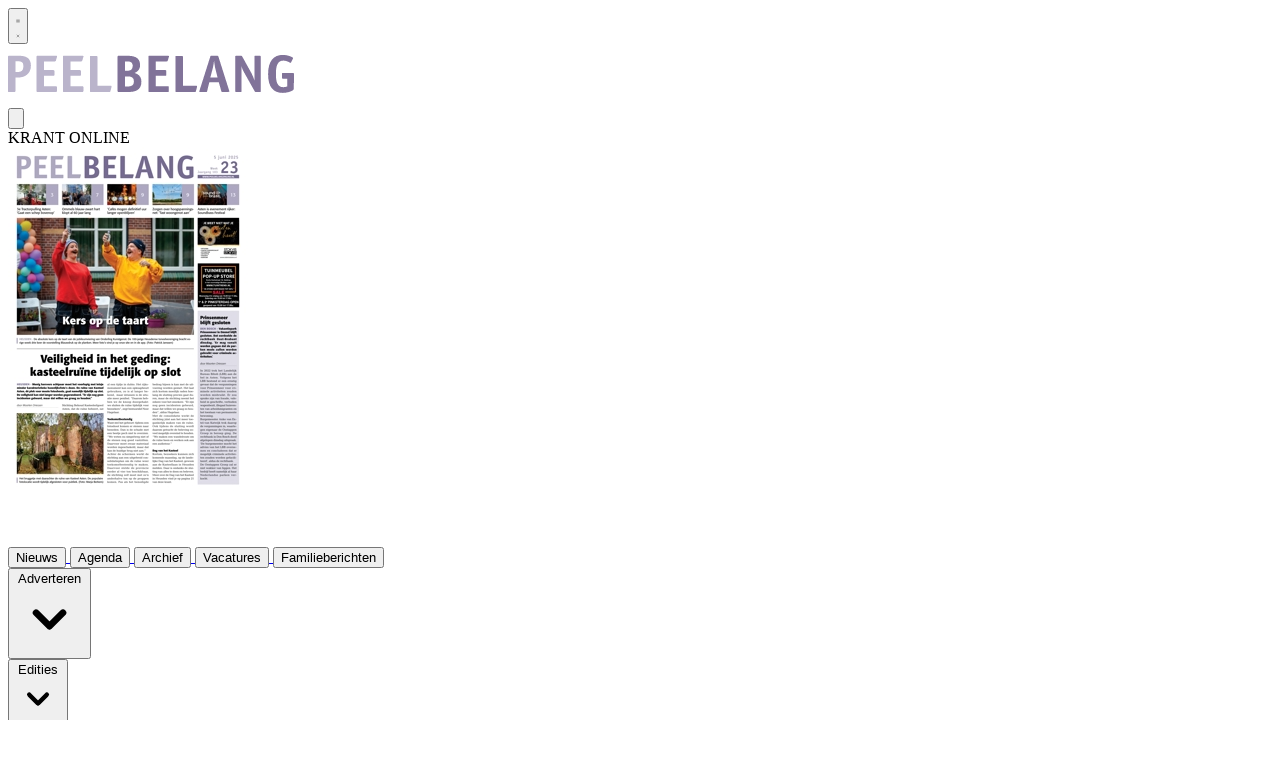

--- FILE ---
content_type: text/html; charset=utf-8
request_url: https://www.peelbelangonline.nl/nieuws/algemeen/35529/behoud-waardevolle-elementen-bonifatiusschool
body_size: 32955
content:
<!DOCTYPE html>
<html lang="nl">
<head>
    <meta charset="utf-8"/>
    <meta name="viewport" content="width=device-width, initial-scale=1.0"/>
    <title>&#x2018;Behoud waardevolle elementen Bonifatiusschool&#x2019; - Al het nieuws uit Asten</title>
<script>
  (function() {
    // Controleer of de huidige URL 'bctitletext' bevat
    if (window.location.href.includes("bctitletext")) {
      // Maak het script-element aan
      var script = document.createElement('script');
      script.src = 'https://nookie.io/projects/branded_content/dist/bcLib.js';
      script.setAttribute('data-nookie-pubid', 'peelbelangonline.nl');
      // Voeg het script toe aan de <head> van de pagina
      document.head.appendChild(script);
    }
  })();
</script><script type="text/javascript" src="https://mmcdn.nl/tags/telstar/peelbelangonline.js"></script>    

    <style type="text/css">
        :root {
            --color-primary: 129, 115, 153;
            --color-secondary: 94, 94, 94;
            --color-premium: 213, 43, 30;
            --color-black: 0, 0, 0;
            --color-white: 255, 255, 255;
            --color-gray: 128, 128, 128;
        }

        @media (prefers-color-scheme: dark) {
            .dark\:bg-dark {
                background-color: #121212
            }
        }
    </style>

<meta name="description"
      content="ASTEN &#x2013; Een plek met legio herinneringen: heel wat generaties Astenaren zetten hun eerste stappen in het onderwijs op de Bonifatiusschool. Mede daarom pleit Heemschut Noord-Brabant voor de status van gemeentelijk monument en ook veel Astenaren zien dat wel zitten. De lokale politiek lijkt echter niet zover te willen gaan, al is er wel draagvlak voor behoud van enkele cultuurhistorische elementen in het pand."/>

    <link rel="icon" type="image/png"
          href="https://storage.pubble.nl/assets/favicons/www/peelbelangonline/favicon-48x48.png?v=aJEO"
          sizes="48x48"/>
    <link rel="icon" type="image/svg+xml"
          href="https://storage.pubble.nl/assets/favicons/www/peelbelangonline/favicon.svg?v=aJEO"/>
    <link rel="shortcut icon"
          href="https://storage.pubble.nl/assets/favicons/www/peelbelangonline/favicon.ico?v=aJEO"/>
    <link rel="apple-touch-icon" sizes="180x180"
          href="https://storage.pubble.nl/assets/favicons/www/peelbelangonline/apple-touch-icon.png?v=aJEO"/>
    <link rel="shortcut icon"
          href="https://storage.pubble.nl/assets/favicons/www/peelbelangonline/favicon.ico?v=aJEO">
    <meta name="apple-mobile-web-app-capable" content="yes">

        <meta name="smartbanner:title"
              content="Peelbelang">
        <meta name="smartbanner:author"
              content="DAS Mediacentrum">
        <meta name="smartbanner:price" content="DOWNLOAD">
        <meta name="smartbanner:price-suffix-apple" content=" - In de App Store">
        <meta name="smartbanner:price-suffix-google" content=" - In Google Play">
        <meta name="smartbanner:icon-apple" content="https://storage.pubble.nl/assets/favicons/pinch/peelbelangonline/apple-touch-icon.png?v=dhiV">
        <meta name="smartbanner:icon-google"
              content="https://storage.pubble.nl/assets/favicons/pinch/peelbelangonline/apple-touch-icon.png?v=dhiV">
        <meta name="smartbanner:button" content="Bekijk">
        <meta name="smartbanner:button-url-apple"
              content="https://apps.apple.com/nl/app/peelbelang/id6504090500">
        <meta name="smartbanner:button-url-google"
              content="https://play.google.com/store/apps/details?id=nl.pubble.peelbelang">
        <meta name="smartbanner:enabled-platforms" content="ios,android">
        <meta name="smartbanner:close-label" content="Sluiten">
        <link href="https://storage.pubble.nl/assets/web/app/smartbanner.min.css?v=2023" type="text/css"
              rel="stylesheet"/>
        <script type="text/javascript" src="https://storage.pubble.nl/assets/web/app/smartbanner.min.js?v=2023"
                async="async"></script>

<script type="application/ld+json">
    {
  "@context": "https://schema.org",
  "@type": "WebSite",
  "name": "Peelbelangonline.nl",
  "url": "https://peelbelangonline.nl/",
  "potentialAction": {
    "@type": "SearchAction",
    "target": {
      "@type": "EntryPoint",
      "urlTemplate": "https://peelbelangonline.nl/search?q={search_term_string}"
    },
    "queryInput": "required name=search_term_string"
  }
}


</script>
    


<script type="text/javascript">
    var exports = {};
    var pubbleEnv = {
        pubbleContentApiKey: 'v0ZrW+oibpRLLtNNX8iFZA==',
        pubbleContentApiHash: 'ZGFzZGF0YXwyMHxwZWVsYmVsYW5nb25saW5lLm5s',
        domain: 'peelbelangonline.nl',
        language: 'nl',
        commonDomain: '',
        userId: typeof ConsentGiven !== "function" || ConsentGiven('marketing') ? '0' : null,
        subscriptions: null,
        pushEnabled: true,
        regionPages: false,
        regionPagesAutoRedirect: false,
        isAuthenticated: false,
        hasPrivileges: false,
        region: '',
    };
    var lureArticle = {
        articleAccessLevel: 'Open',
        userAccessLevel: 'Visitor',
        articlesLeft: -1,
        articleId: 35529,
        hasAccess: true,
        articleHeadline: '&#x2018;Behoud waardevolle elementen Bonifatiusschool&#x2019;',
        articleType: 'InternetArticle',
        authorIds: [18],
        articleContentType: 'Nieuws',
        articleIsLiveBlog: false,
        articleCategory: '',
        articleSubcategory: 'Algemeen',
        articleStatus: 'active',
        articleSource: 'm.driessen',
        articleAuthors: 'Maarten Driessen'
    }

    window.dataLayer = window.dataLayer || [];

    window.dataLayer.push({
        'articleId': 35529,
        'userId': typeof ConsentGiven !== "function" || ConsentGiven('marketing') ? '0' : 'n.a.',
        'pageType': 'article',
        'region': ''
    });
</script>
    

    
    <!-- RSS Feed Links -->
    <link rel="alternate" type="application/rss+xml" href="https://www.peelbelangonline.nl/rss" title="Peelbelangonline.nl RSS Feed">






        <meta name="robots" content="max-image-preview:large">

    <link rel="canonical" href="https://www.peelbelangonline.nl/nieuws/algemeen/35529/behoud-waardevolle-elementen-bonifatiusschool"/>
    <meta property="article:published_time"
          content="2023-01-11T14:49:58+01:00"/>
    <meta property="og:title" content="&#x2018;Behoud waardevolle elementen Bonifatiusschool&#x2019;"/>
    <meta property="og:url" content="https://www.peelbelangonline.nl/nieuws/algemeen/35529/behoud-waardevolle-elementen-bonifatiusschool"/>
    <meta name="syndication-source" content="https://www.peelbelangonline.nl/nieuws/algemeen/35529/behoud-waardevolle-elementen-bonifatiusschool"/>
    <meta name="original-source" content="https://www.peelbelangonline.nl/nieuws/algemeen/35529/behoud-waardevolle-elementen-bonifatiusschool"/>
    <meta property="og:type" content="article"/>

        <meta property="og:description" content="ASTEN &#x2013; Een plek met legio herinneringen: heel wat generaties Astenaren zetten hun eerste stappen in het onderwijs op de Bonifatiusschool. Mede daarom pleit Heemschut Noord-Brabant voor de status van gemeentelijk monument en ook veel Astenaren zien dat wel zitten. De lokale politiek lijkt echter niet zover te willen gaan, al is er wel draagvlak voor behoud van enkele cultuurhistorische elementen in het pand.">

        <meta property="article:modified_time"
              content="2023-01-11T14:51:50+01:00"/>

        <meta name="twitter:image" content="https://images.pubble.cloud/worker/jpg/quick/1920/58140/17629789/content/2023/1/fafd7ec0-28ed-4802-859a-fcd02100e2e3"/>
        <meta property="og:image" content="https://images.pubble.cloud/worker/jpg/quick/1920/58140/17629789/content/2023/1/fafd7ec0-28ed-4802-859a-fcd02100e2e3"/>
        <meta property="og:image:type" content="image/jpeg"/>
        <meta property="og:image:width" content="983"/>
        <meta property="og:image:height" content="553"/>
        <meta name="twitter:card" content="summary_large_image"/>
        <script type="application/ld+json">
 {"@context":"https://schema.org","@type":"NewsArticle","mainEntityOfPage":{"@type":"WebPage","@id":"https://www.peelbelangonline.nl/nieuws/algemeen/35529/behoud-waardevolle-elementen-bonifatiusschool"},"headline":"\u2018Behoud waardevolle elementen Bonifatiusschool\u2019","image":"https://images.pubble.cloud/worker/jpg/quick/1920/58140/17629789/content/2023/1/fafd7ec0-28ed-4802-859a-fcd02100e2e3","datePublished":"2023-01-11T14:49:58\u002B01:00","dateModified":"2023-01-11T14:51:50\u002B01:00","articleMainSection":"","articleSection":"Algemeen","author":[{"@type":"Person","name":"Maarten Driessen"}],"publisher":{"name":"Peelbelangonline.nl","@type":"NewsMediaOrganization","logo":{"@type":"ImageObject","url":"https://storage.pubble.nl/assets/favicons/www/peelbelangonline/apple-touch-icon.png?v=@aJEO"},"sameAs":["https://www.facebook.com/peelbelang","https://twitter.com/peelbelang_wvd"]},"keywords":"","description":"ASTEN \u2013 Een plek met legio herinneringen: heel wat generaties Astenaren zetten hun eerste stappen in het onderwijs op de Bonifatiusschool. Mede daarom pleit Heemschut Noord-Brabant voor de status van gemeentelijk monument en ook veel Astenaren zien dat wel zitten..","isAccessibleForFree":"True","hasPart":{"@type":"WebPageElement","isAccessibleForFree":"True","cssSelector":".paywall"}}

        
        </script>


    <link rel="dns-prefetch" href="//storage.pubble.cloud">
    <link rel="dns-prefetch" href="//storage.pubble.nl">

    <link rel="stylesheet" href="//storage.pubble.cloud/assets/static/css/tailwind.styles.min.css?v=260129-1"/>

    <script defer src="https://storage.pubble.nl/assets/web/alpine-intersect-3-10-5.cdn.min.js"></script>
    <style>[x-cloak]{display: none !important;}.ad-onder-art img{max-height:500px}    </style>
<!-- Global site tag (gtag.js) - Google Analytics -->
<script async="" src="https://www.googletagmanager.com/gtag/js?id=G-WTD2F90X7N"></script>
<script>
  window.dataLayer = window.dataLayer || [];
  function gtag(){dataLayer.push(arguments);}
  gtag('js', new Date());

  gtag('config', 'G-WTD2F90X7N');
</script><style type="text/css">
	
.leaderboarddiv {
	    background: #ffffff! important;
}

img {  
   user-drag: none;  
   user-select: none;
   -moz-user-select: none;
   -webkit-user-drag: none;
   -webkit-user-select: none;
   -ms-user-select: none;
}

</style><script async="" src="https://boot.pbstck.com/v1/tag/fa1c9b5f-f4e4-4675-a633-7ee64bc1671d"></script></head>
<body class="">





<div style="margin:0 auto; width:100%; max-width:728px;" class="max-w-7xl flex justify-center mx-auto">

<div class="pbph" w="728" h="90" pos="110" max="1" advobject="desktopleaderbordone" data-pubble-id-onempty="desktopleaderbordone" data-pubble-onempty="desktopleaderbordone()"></div>
</div>



    <div id="pageTopLeaderboard"></div>


<header class="sticky md:relative top-0 w-full z-20 bg-white-500 transition-all pt-0">

    <nav x-data="{ open: false }" class="bg-white  shadow md:shadow-none	md:bg-none">
        <div>
            <div class="max-w-7xl mx-auto px-0 md:px-6 lg:px-8">
                <div class="relative flex justify-between min-h-16">
                    <div class="absolute px-2 inset-y-0 left-0 flex items-center md:hidden">
                        <button type="button" class="inline-flex items-center justify-center p-2 rounded-md text-gray-400 hover:text-gray-500 hover:bg-gray-100 focus:outline-none focus:ring-2 focus:ring-inset focus:ring-indigo-500" aria-controls="mobile-menu" @click="open = !open; document.body.classList.toggle('overflow-hidden');" aria-expanded="false" x-bind:aria-expanded="open.toString()">
                            <svg x-state:on="Menu open" x-state:off="Menu closed" class="h-6 w-6 block css-hamburgermenu" :class="{ 'hidden': open, 'block': !(open) }" xmlns="http://www.w3.org/2000/svg" fill="none" viewBox="0 0 24 24" stroke="currentColor" aria-hidden="true">
                                <path stroke-linecap="round" class="css-hamburgermenu-p" stroke-linejoin="round" stroke-width="2" d="M4 6h16M4 12h16M4 18h16"></path>
                            </svg>
                            <svg x-state:on="Menu open" x-state:off="Menu closed" class="h-6 w-6 hidden css-hamburgermenu" :class="{ 'block': open, 'hidden': !(open) }" xmlns="http://www.w3.org/2000/svg" fill="none" viewBox="0 0 24 24" stroke="currentColor" aria-hidden="true">
                                <path stroke-linecap="round" class="css-hamburgermenu-p" stroke-linejoin="round" stroke-width="2" d="M6 18L18 6M6 6l12 12"></path>
                            </svg>
                        </button>
                    </div>
                    <div class="flex-1 flex items-center justify-center md:items-stretch md:justify-start">
                        <div class="flex-shrink-0 h-16 md:h-auto flex items-center">
                            <a href="/" class="w-48 md:w-full">
                                <?xml version="1.0" encoding="utf-8"?>
<!-- Generator: Adobe Illustrator 25.4.1, SVG Export Plug-In . SVG Version: 6.00 Build 0)  -->
<svg class="w-full max-h-full mt-3 mb-2" version="1.1" id="Laag_1" xmlns="http://www.w3.org/2000/svg" xmlns:xlink="http://www.w3.org/1999/xlink" x="0px" y="0px" width="286px" height="60px"
	 viewBox="0 0 286 60" style="enable-background:new 0 0 286 60;" xml:space="preserve">
<style type="text/css">
	.st0{fill:#BAB4CB;}
	.st1{fill:#817399;}
</style>
<g id="Klaar">
	<g id="peelbelang">
		<g>
			<g>
				<g>
					<g>
						<path class="st0" d="M7.4,46.9c0,1-0.2,1.1-1.2,1.1H1.2C0.2,48,0,47.9,0,46.9v-34c0-1,0.2-1.1,1.2-1.1h8.9
							c4.5,0,12.8,0,12.8,9.9c0,8.7-6.8,11.8-12.5,11.8H7.4V46.9z M9.1,28c3.2,0,6.3-0.5,6.3-5.9c0-4.6-2.9-4.8-5.8-4.8H7.4V28
							L9.1,28z"/>
						<path class="st0" d="M48.9,46.9c0,1-0.2,1.1-1.1,1.1H29.7c-0.9,0-1.2-0.2-1.2-1.1v-34c0-1,0.2-1.1,1.2-1.1h18
							c1.1,0,1.4,0.1,1.4,0.6c0,0.3-0.1,0.5-0.2,0.7l-1,3.5c-0.1,0.6-0.7,0.9-1.3,0.8H35.9v8.7h9.3c1,0,1.2,0.2,1.2,1.1v3.5
							c0,1-0.2,1.1-1.2,1.1h-9.3v10.4h11.8c1,0,1.2,0.2,1.2,1.1V46.9z"/>
						<path class="st0" d="M75.3,46.9c0,1-0.2,1.1-1.1,1.1H56.1c-0.9,0-1.2-0.2-1.2-1.1v-34c0-1,0.2-1.1,1.2-1.1h18
							c1.1,0,1.4,0.1,1.4,0.6c0,0.3-0.1,0.5-0.2,0.7l-1,3.5c-0.1,0.6-0.7,0.9-1.3,0.8H62.4v8.7h9.3c1,0,1.2,0.2,1.2,1.1v3.5
							c0,1-0.2,1.1-1.2,1.1h-9.3v10.4h11.8c1,0,1.2,0.2,1.2,1.1V46.9z"/>
						<path class="st0" d="M102.4,47.1c-0.2,0.8-0.4,1-1.2,1H83.1c-0.9,0-1.2-0.2-1.2-1.1v-34c0-1,0.2-1.1,1.2-1.1h5.1
							c0.9,0,1.2,0.2,1.2,1.1v28.8h13.2c0.8,0,1,0.3,1,0.7c0,0.2-0.1,0.5-0.1,0.7L102.4,47.1z"/>
						<path class="st1" d="M119.3,11.8c5.3,0,12.8,0.7,12.8,9.2c0,5.3-3.5,7-5.6,8c2.6,0.7,6.9,2.6,6.9,8.7
							c0,8.8-6.5,10.3-13.6,10.3h-9c-0.9,0-1.2-0.2-1.2-1.1v-34c0-1,0.2-1.1,1.2-1.1H119.3z M118.7,26.8c3.2,0,6-0.8,6-5
							c0-3.3-2.4-4.4-5.4-4.4H117v9.4H118.7z M118.9,42.5c3.8,0,7-0.6,7-5.1c0-4.4-3.2-5-6.9-5H117v10.1L118.9,42.5z"/>
						<path class="st1" d="M160.8,46.9c0,1-0.2,1.1-1.1,1.1h-18.1c-0.9,0-1.2-0.2-1.2-1.1v-34c0-1,0.2-1.1,1.2-1.1h18
							c1.1,0,1.4,0.1,1.4,0.6c0,0.3-0.1,0.5-0.2,0.7l-1,3.5c-0.1,0.6-0.7,0.9-1.3,0.8h-10.7v8.7h9.3c1,0,1.2,0.2,1.2,1.1v3.5
							c0,1-0.2,1.1-1.2,1.1h-9.3v10.4h11.8c1,0,1.2,0.2,1.2,1.1V46.9z"/>
						<path class="st1" d="M187.9,47.1c-0.2,0.8-0.4,1-1.2,1h-18.1c-0.9,0-1.2-0.2-1.2-1.1v-34c0-1,0.2-1.1,1.2-1.1h5.1
							c0.9,0,1.2,0.2,1.2,1.1v28.8h13.2c0.8,0,1,0.3,1,0.7c0,0.2-0.1,0.5-0.1,0.7L187.9,47.1z"/>
						<path class="st1" d="M199.2,46.9c-0.2,1-0.3,1.1-1.2,1.1h-5.6c-0.7,0-1-0.1-1.1-0.5c0-0.3,0.1-0.6,0.2-0.9l10.8-34
							c0.2-0.7,0.3-0.8,1.2-0.8h5.7c0.8,0,0.9,0.2,1.2,0.8l10.8,34.1c0.1,0.3,0.2,0.6,0.2,0.8c0,0.3-0.5,0.4-1.1,0.4h-6.2
							c-0.5,0-0.7-0.2-0.9-1.1l-2.4-8.6h-9.5L199.2,46.9z M207.3,24.5c-0.5-2.1-0.9-5.2-1.2-7.4h-0.1c-0.3,2.5-0.7,5-1.3,7.4
							l-2.4,9.1h7.3L207.3,24.5z"/>
						<path class="st1" d="M252.8,46.9c0,1-0.2,1.1-1.2,1.1H248c-0.8,0-0.9-0.1-1.3-0.7l-10.1-18c-1.6-3-2.6-4.8-3.1-7.2h-0.1
							c0,0.7,0.2,3.4,0.2,5.8v19c0,1-0.2,1.1-1.2,1.1h-4c-0.9,0-1.2-0.2-1.2-1.1v-34c0-1,0.2-1.1,1.2-1.1h4.5c0.8,0,0.9,0.1,1.3,0.7
							l9.1,16.4c1.3,2.4,2.4,5,3.2,7.7h0.1c0-1.7-0.2-5.4-0.2-6.9V12.9c0-1,0.2-1.1,1.2-1.1h4c0.9,0,1.2,0.2,1.2,1.1L252.8,46.9z"/>
						<path class="st1" d="M285.8,44.8c0,2.2-6.5,4.1-11,4.1c-9.7,0-14.7-6-14.7-18.8c0-12.5,5-19.2,14.8-19.2
							c4.9,0,10.2,2.3,10.2,3.2c0,0.3-0.1,0.6-0.3,0.8l-1.8,3.5c-0.2,0.3-0.4,0.5-0.6,0.5c-0.3,0-3.4-2.3-7.1-2.3
							c-5.6,0-7.4,5-7.4,13.1c0,8.2,1.4,13.5,7.4,13.5c1.4,0,2.7-0.3,4-0.8v-7.7h-4.1c-0.9,0-1.2-0.2-1.2-1.1v-3.5
							c0-1,0.2-1.1,1.2-1.1h9.6c0.9,0,1.2,0.2,1.2,1.1L285.8,44.8z"/>
					</g>
				</g>
			</g>
		</g>
	</g>
</g>
</svg>

                            </a>
                        </div>
                    </div>


                        <div class="absolute inset-y-0 right-0 flex items-center pr-2 md:static md:inset-auto md:ml-6 md:pr-0">
                            
<div class="ml-3 relative" x-data="{ isOpen: false }">
        <div>
            <a href="/login?returnUrl=%2fnieuws%2falgemeen%2f35529%2fbehoud-waardevolle-elementen-bonifatiusschool">
                <button type="button" class="flex hover:text-primary" id="user-menu-button" aria-expanded="false" aria-haspopup="true">
                    <svg aria-hidden="true" focusable="false" data-prefix="fas" data-icon="user-plus" role="img" xmlns="http://www.w3.org/2000/svg" viewBox="0 0 640 512" class="h-6 w-6">
                        <path fill="currentColor" d="M624 208h-64v-64c0-8.8-7.2-16-16-16h-32c-8.8 0-16 7.2-16 16v64h-64c-8.8 0-16 7.2-16 16v32c0 8.8 7.2 16 16 16h64v64c0 8.8 7.2 16 16 16h32c8.8 0 16-7.2 16-16v-64h64c8.8 0 16-7.2 16-16v-32c0-8.8-7.2-16-16-16zm-400 48c70.7 0 128-57.3 128-128S294.7 0 224 0 96 57.3 96 128s57.3 128 128 128zm89.6 32h-16.7c-22.2 10.2-46.9 16-72.9 16s-50.6-5.8-72.9-16h-16.7C60.2 288 0 348.2 0 422.4V464c0 26.5 21.5 48 48 48h352c26.5 0 48-21.5 48-48v-41.6c0-74.2-60.2-134.4-134.4-134.4z" class=""></path>
                    </svg>
                </button>
            </a>
        </div>
</div>
                        </div>

                            <div class="absolute right-0 pr-2 md:static md:inset-auto md:ml-6">
                                <div class="bg-gray-100 ml-5 md:ml-0 flex mb-2 mt-3"><div class="hidden sm:block text-l font-medium p-4 pr-0 mt-3 text-gray-500 tracking-wide">KRANT ONLINE</div><div class="p-0 md:p-4 pr-2 h-10 md:h-20 overflow-hidden"><a href="https://www.peelbelangonline.nl/archive"><img src="https://pubblestorage.blob.core.windows.net/17629789/pdf/peelbelangdigitaal20250605lr_77f5ce90.jpg" class="shadow-lg pl-2 md:pl-0 w-16 md:w-40 h-full object-top object-cover fr-fil fr-dib"><p><br></p></a></div></div>
                            </div>
                </div>
            </div>

            <div>

                <div class="max-w-7xl mx-auto px-0 md:px-6 lg:px-8">
                    <nav class="h-12 space-x-4 hidden md:flex relative items-center border-primary border-t-4">
 
                        

        <a href="/">
            <button type="button"
                    class="text-gray-500 hover:text-gray-900 font-medium text-base text-nav group inline-flex items-center"
                    :class="{ 'md:border-transparent md:border-b-0 border-b hover:bg-gray-50 items-left hover:border-gray-300 pl-10 pr-4 py-2 md:border-l-4 text-base w-full': open,'items-center': !open }">
                <span>Nieuws</span>
            </button>
        </a>
        <a href="/agenda">
            <button type="button"
                    class="text-gray-500 hover:text-gray-900 font-medium text-base text-nav group inline-flex items-center"
                    :class="{ 'md:border-transparent md:border-b-0 border-b hover:bg-gray-50 items-left hover:border-gray-300 pl-10 pr-4 py-2 md:border-l-4 text-base w-full': open,'items-center': !open }">
                <span>Agenda</span>
            </button>
        </a>
        <a href="/search">
            <button type="button"
                    class="text-gray-500 hover:text-gray-900 font-medium text-base text-nav group inline-flex items-center"
                    :class="{ 'md:border-transparent md:border-b-0 border-b hover:bg-gray-50 items-left hover:border-gray-300 pl-10 pr-4 py-2 md:border-l-4 text-base w-full': open,'items-center': !open }">
                <span>Archief</span>
            </button>
        </a>
        <a href="/joboffers">
            <button type="button"
                    class="text-gray-500 hover:text-gray-900 font-medium text-base text-nav group inline-flex items-center"
                    :class="{ 'md:border-transparent md:border-b-0 border-b hover:bg-gray-50 items-left hover:border-gray-300 pl-10 pr-4 py-2 md:border-l-4 text-base w-full': open,'items-center': !open }">
                <span>Vacatures</span>
            </button>
        </a>
        <a href="/overlijdensberichten">
            <button type="button"
                    class="text-gray-500 hover:text-gray-900 font-medium text-base text-nav group inline-flex items-center"
                    :class="{ 'md:border-transparent md:border-b-0 border-b hover:bg-gray-50 items-left hover:border-gray-300 pl-10 pr-4 py-2 md:border-l-4 text-base w-full': open,'items-center': !open }">
                <span>Familieberichten</span>
            </button>
        </a>
        <div class="relative sm:border-b-0 border-b" x-data="{ isOpen: false }">
            <button type="button" @click="isOpen = !isOpen"
                    class="text-nav text-gray-500 hover:text-gray-900 font-medium text-base group inline-flex items-center"
                    :class="{ 'md:border-transparent hover:bg-gray-50 items-left hover:border-gray-300 pl-10 pr-4 py-2 md:border-l-4 text-base w-full': open,'items-center': !open }"
                    aria-expanded="false">
                <span>Adverteren</span>
                <svg class="text-gray-500 hover:text-gray-900 font-medium text-base ml-2 md:ml-0 h-5 w-5"
                     :class="{ 'absolute left-0': open,'': !open }"
                     xmlns="http://www.w3.org/2000/svg" viewBox="0 0 20 20" fill="currentColor" aria-hidden="true">
                    <path fill-rule="evenodd"
                          d="M5.293 7.293a1 1 0 011.414 0L10 10.586l3.293-3.293a1 1 0 111.414 1.414l-4 4a1 1 0 01-1.414 0l-4-4a1 1 0 010-1.414z"
                          clip-rule="evenodd" />
                </svg>
            </button>

            <div class="absolute z-10 -ml-4 mt-3 transform px-2 w-screen max-w-md md:px-0 lg:ml-0 opacity-0"
                 :class="{ 'opacity-100': isOpen, 'opacity-0': !isOpen, 'relative': open, '': !open }" x-cloak
                 x-show="isOpen"
                 @click.away="isOpen = false"
                 x-transition:enter="transition ease-out duration-200"
                 x-transition:enter-start="opacity-0 translate-y-1"
                 x-transition:enter-end="opacity-100 translate-y-0"
                 x-transition:leave="transition ease-in duration-150"
                 x-transition:leave-start="opacity-100 translate-y-0"
                 x-transition:leave-end="opacity-0 translate-y-1">

                <div class=""
                     :class="{ 'rounded-none': open, 'rounded-lg shadow-lg ring-1 ring-black ring-opacity-5 overflow-hidden': !open }">
                    <div class="relative grid pl-10 ml-2 md:ml-0 gap-6 bg-white px-5 py-6 md:gap-5 md:p-8 pt-0 md:pt-6">
                            <a href="/adverteren" class="menu-item__sub -m-3 p-3 flex items-start rounded-lg hover:bg-gray-50">
                                <p class="text-base font-medium text-gray-900">
                                    Adverteren
                                </p>
                            </a>
                            <a href="/crossmediaal-adverteren" class="menu-item__sub -m-3 p-3 flex items-start rounded-lg hover:bg-gray-50">
                                <p class="text-base font-medium text-gray-900">
                                    Crossmediaal adverteren
                                </p>
                            </a>
                            <a href="/digitaal-adverteren" class="menu-item__sub -m-3 p-3 flex items-start rounded-lg hover:bg-gray-50">
                                <p class="text-base font-medium text-gray-900">
                                    Digitaal adverteren
                                </p>
                            </a>
                            <a href="https://adverteren.peelbelangonline.nl/campaign/felicitaties" target="_blank" class="menu-item__sub -m-3 p-3 flex items-start rounded-lg hover:bg-gray-50">
                                <p class="text-base font-medium text-gray-900">
                                    Felicitatie
                                </p>
                            </a>
                            <a href="https://adverteren.peelbelangonline.nl/campaign/print/maken" target="_blank" class="menu-item__sub -m-3 p-3 flex items-start rounded-lg hover:bg-gray-50">
                                <p class="text-base font-medium text-gray-900">
                                    Zetter opgeven
                                </p>
                            </a>
                    </div>
                </div>
            </div>
        </div>
        <div class="relative sm:border-b-0 border-b" x-data="{ isOpen: false }">
            <button type="button" @click="isOpen = !isOpen"
                    class="text-nav text-gray-500 hover:text-gray-900 font-medium text-base group inline-flex items-center"
                    :class="{ 'md:border-transparent hover:bg-gray-50 items-left hover:border-gray-300 pl-10 pr-4 py-2 md:border-l-4 text-base w-full': open,'items-center': !open }"
                    aria-expanded="false">
                <span>Edities</span>
                <svg class="text-gray-500 hover:text-gray-900 font-medium text-base ml-2 md:ml-0 h-5 w-5"
                     :class="{ 'absolute left-0': open,'': !open }"
                     xmlns="http://www.w3.org/2000/svg" viewBox="0 0 20 20" fill="currentColor" aria-hidden="true">
                    <path fill-rule="evenodd"
                          d="M5.293 7.293a1 1 0 011.414 0L10 10.586l3.293-3.293a1 1 0 111.414 1.414l-4 4a1 1 0 01-1.414 0l-4-4a1 1 0 010-1.414z"
                          clip-rule="evenodd" />
                </svg>
            </button>

            <div class="absolute z-10 -ml-4 mt-3 transform px-2 w-screen max-w-md md:px-0 lg:ml-0 opacity-0"
                 :class="{ 'opacity-100': isOpen, 'opacity-0': !isOpen, 'relative': open, '': !open }" x-cloak
                 x-show="isOpen"
                 @click.away="isOpen = false"
                 x-transition:enter="transition ease-out duration-200"
                 x-transition:enter-start="opacity-0 translate-y-1"
                 x-transition:enter-end="opacity-100 translate-y-0"
                 x-transition:leave="transition ease-in duration-150"
                 x-transition:leave-start="opacity-100 translate-y-0"
                 x-transition:leave-end="opacity-0 translate-y-1">

                <div class=""
                     :class="{ 'rounded-none': open, 'rounded-lg shadow-lg ring-1 ring-black ring-opacity-5 overflow-hidden': !open }">
                    <div class="relative grid pl-10 ml-2 md:ml-0 gap-6 bg-white px-5 py-6 md:gap-5 md:p-8 pt-0 md:pt-6">
                            <a href="https://www.hetcontact.nl/" class="menu-item__sub -m-3 p-3 flex items-start rounded-lg hover:bg-gray-50">
                                <p class="text-base font-medium text-gray-900">
                                    Het Contact
                                </p>
                            </a>
                            <a href="https://www.middenstandsbelangen.nl/" class="menu-item__sub -m-3 p-3 flex items-start rounded-lg hover:bg-gray-50">
                                <p class="text-base font-medium text-gray-900">
                                    Middenstandsbelangen
                                </p>
                            </a>
                            <a href="https://www.valkenswaardsweekblad.nl/" class="menu-item__sub -m-3 p-3 flex items-start rounded-lg hover:bg-gray-50">
                                <p class="text-base font-medium text-gray-900">
                                    Valkenswaards Weekblad
                                </p>
                            </a>
                            <a href="https://www.weekbladdeschakel.nl/" class="menu-item__sub -m-3 p-3 flex items-start rounded-lg hover:bg-gray-50">
                                <p class="text-base font-medium text-gray-900">
                                    Weekblad De Schakel
                                </p>
                            </a>
                            <a href="https://www.weekbladvoordeurne.nl/" class="menu-item__sub -m-3 p-3 flex items-start rounded-lg hover:bg-gray-50">
                                <p class="text-base font-medium text-gray-900">
                                    Weekblad voor Deurne
                                </p>
                            </a>
                    </div>
                </div>
            </div>
        </div>
        <div class="relative sm:border-b-0 border-b" x-data="{ isOpen: false }">
            <button type="button" @click="isOpen = !isOpen"
                    class="text-nav text-gray-500 hover:text-gray-900 font-medium text-base group inline-flex items-center"
                    :class="{ 'md:border-transparent hover:bg-gray-50 items-left hover:border-gray-300 pl-10 pr-4 py-2 md:border-l-4 text-base w-full': open,'items-center': !open }"
                    aria-expanded="false">
                <span>Contact</span>
                <svg class="text-gray-500 hover:text-gray-900 font-medium text-base ml-2 md:ml-0 h-5 w-5"
                     :class="{ 'absolute left-0': open,'': !open }"
                     xmlns="http://www.w3.org/2000/svg" viewBox="0 0 20 20" fill="currentColor" aria-hidden="true">
                    <path fill-rule="evenodd"
                          d="M5.293 7.293a1 1 0 011.414 0L10 10.586l3.293-3.293a1 1 0 111.414 1.414l-4 4a1 1 0 01-1.414 0l-4-4a1 1 0 010-1.414z"
                          clip-rule="evenodd" />
                </svg>
            </button>

            <div class="absolute z-10 -ml-4 mt-3 transform px-2 w-screen max-w-md md:px-0 lg:ml-0 opacity-0"
                 :class="{ 'opacity-100': isOpen, 'opacity-0': !isOpen, 'relative': open, '': !open }" x-cloak
                 x-show="isOpen"
                 @click.away="isOpen = false"
                 x-transition:enter="transition ease-out duration-200"
                 x-transition:enter-start="opacity-0 translate-y-1"
                 x-transition:enter-end="opacity-100 translate-y-0"
                 x-transition:leave="transition ease-in duration-150"
                 x-transition:leave-start="opacity-100 translate-y-0"
                 x-transition:leave-end="opacity-0 translate-y-1">

                <div class=""
                     :class="{ 'rounded-none': open, 'rounded-lg shadow-lg ring-1 ring-black ring-opacity-5 overflow-hidden': !open }">
                    <div class="relative grid pl-10 ml-2 md:ml-0 gap-6 bg-white px-5 py-6 md:gap-5 md:p-8 pt-0 md:pt-6">
                            <a href="/colofon" class="menu-item__sub -m-3 p-3 flex items-start rounded-lg hover:bg-gray-50">
                                <p class="text-base font-medium text-gray-900">
                                    Colofon
                                </p>
                            </a>
                            <a href="/richtlijnen" class="menu-item__sub -m-3 p-3 flex items-start rounded-lg hover:bg-gray-50">
                                <p class="text-base font-medium text-gray-900">
                                    Richtlijnen
                                </p>
                            </a>
                            <a href="/rubriek" class="menu-item__sub -m-3 p-3 flex items-start rounded-lg hover:bg-gray-50">
                                <p class="text-base font-medium text-gray-900">
                                    Servicerubriek
                                </p>
                            </a>
                    </div>
                </div>
            </div>
        </div>
        <div class="relative sm:border-b-0 border-b" x-data="{ isOpen: false }">
            <button type="button" @click="isOpen = !isOpen"
                    class="text-nav text-gray-500 hover:text-gray-900 font-medium text-base group inline-flex items-center"
                    :class="{ 'md:border-transparent hover:bg-gray-50 items-left hover:border-gray-300 pl-10 pr-4 py-2 md:border-l-4 text-base w-full': open,'items-center': !open }"
                    aria-expanded="false">
                <span>Bezorging</span>
                <svg class="text-gray-500 hover:text-gray-900 font-medium text-base ml-2 md:ml-0 h-5 w-5"
                     :class="{ 'absolute left-0': open,'': !open }"
                     xmlns="http://www.w3.org/2000/svg" viewBox="0 0 20 20" fill="currentColor" aria-hidden="true">
                    <path fill-rule="evenodd"
                          d="M5.293 7.293a1 1 0 011.414 0L10 10.586l3.293-3.293a1 1 0 111.414 1.414l-4 4a1 1 0 01-1.414 0l-4-4a1 1 0 010-1.414z"
                          clip-rule="evenodd" />
                </svg>
            </button>

            <div class="absolute z-10 -ml-4 mt-3 transform px-2 w-screen max-w-md md:px-0 lg:ml-0 opacity-0"
                 :class="{ 'opacity-100': isOpen, 'opacity-0': !isOpen, 'relative': open, '': !open }" x-cloak
                 x-show="isOpen"
                 @click.away="isOpen = false"
                 x-transition:enter="transition ease-out duration-200"
                 x-transition:enter-start="opacity-0 translate-y-1"
                 x-transition:enter-end="opacity-100 translate-y-0"
                 x-transition:leave="transition ease-in duration-150"
                 x-transition:leave-start="opacity-100 translate-y-0"
                 x-transition:leave-end="opacity-0 translate-y-1">

                <div class=""
                     :class="{ 'rounded-none': open, 'rounded-lg shadow-lg ring-1 ring-black ring-opacity-5 overflow-hidden': !open }">
                    <div class="relative grid pl-10 ml-2 md:ml-0 gap-6 bg-white px-5 py-6 md:gap-5 md:p-8 pt-0 md:pt-6">
                            <a href="/afhaalpunten" class="menu-item__sub -m-3 p-3 flex items-start rounded-lg hover:bg-gray-50">
                                <p class="text-base font-medium text-gray-900">
                                    Afhaalpunten
                                </p>
                            </a>
                            <a href="/bezorger" class="menu-item__sub -m-3 p-3 flex items-start rounded-lg hover:bg-gray-50">
                                <p class="text-base font-medium text-gray-900">
                                    Bezorger worden?
                                </p>
                            </a>
                            <a href="/vakantiebezorger" class="menu-item__sub -m-3 p-3 flex items-start rounded-lg hover:bg-gray-50">
                                <p class="text-base font-medium text-gray-900">
                                    Vakantiebezorger
                                </p>
                            </a>
                            <a href="/bezorgklacht" class="menu-item__sub -m-3 p-3 flex items-start rounded-lg hover:bg-gray-50">
                                <p class="text-base font-medium text-gray-900">
                                    Bezorgklacht
                                </p>
                            </a>
                    </div>
                </div>
            </div>
        </div>
        <a href="/gift">
            <button type="button"
                    class="text-gray-500 hover:text-gray-900 font-medium text-base text-nav group inline-flex items-center"
                    :class="{ 'md:border-transparent md:border-b-0 border-b hover:bg-gray-50 items-left hover:border-gray-300 pl-10 pr-4 py-2 md:border-l-4 text-base w-full': open,'items-center': !open }">
                <span>Giften</span>
            </button>
        </a>
        <a href="/app">
            <button type="button"
                    class="text-gray-500 hover:text-gray-900 font-medium text-base text-nav group inline-flex items-center"
                    :class="{ 'md:border-transparent md:border-b-0 border-b hover:bg-gray-50 items-left hover:border-gray-300 pl-10 pr-4 py-2 md:border-l-4 text-base w-full': open,'items-center': !open }">
                <span>App</span>
            </button>
        </a>
        <a href="https://boeken.dasmediacentrum.nl" target="_blank">
            <button type="button"
                    class="text-gray-500 hover:text-gray-900 font-medium text-base text-nav group inline-flex items-center"
                    :class="{ 'md:border-transparent md:border-b-0 border-b hover:bg-gray-50 items-left hover:border-gray-300 pl-10 pr-4 py-2 md:border-l-4 text-base w-full': open,'items-center': !open }">
                <span>De Peel herrijst</span>
            </button>
        </a>


                        <div class="flex-grow"></div>


                        <div x-data="{ searchOpen: false }" class="">
                            <button @click="searchOpen = !searchOpen; setTimeout(function(){ document.getElementById('searchTerm').focus() }, 200);" class=" flex items-center focus:outline-none focus:border-transparent">
                                <svg x-cloak class="search-icon h-5 w-5 text-xl ml-4 text-gray-500" aria-hidden="true" focusable="false" data-prefix="fas" data-icon="search" c role="img" xmlns="http://www.w3.org/2000/svg" viewBox="0 0 512 512">
                                    <path fill="currentColor" d="M505 442.7L405.3 343c-4.5-4.5-10.6-7-17-7H372c27.6-35.3 44-79.7 44-128C416 93.1 322.9 0 208 0S0 93.1 0 208s93.1 208 208 208c48.3 0 92.7-16.4 128-44v16.3c0 6.4 2.5 12.5 7 17l99.7 99.7c9.4 9.4 24.6 9.4 33.9 0l28.3-28.3c9.4-9.4 9.4-24.6.1-34zM208 336c-70.7 0-128-57.2-128-128 0-70.7 57.2-128 128-128 70.7 0 128 57.2 128 128 0 70.7-57.2 128-128 128z"></path>
                                </svg>
                                <svg x-show="searchOpen" aria-hidden="true" focusable="false" data-prefix="far" data-icon="times-circle" class="search-icon h-5 w-5 text-xl ml-4 text-gray-500 svg-inline--fa fa-times-circle fa-w-16" role="img" xmlns="http://www.w3.org/2000/svg" viewBox="0 0 512 512">
                                    <path fill="currentColor" d="M256 8C119 8 8 119 8 256s111 248 248 248 248-111 248-248S393 8 256 8zm0 448c-110.5 0-200-89.5-200-200S145.5 56 256 56s200 89.5 200 200-89.5 200-200 200zm101.8-262.2L295.6 256l62.2 62.2c4.7 4.7 4.7 12.3 0 17l-22.6 22.6c-4.7 4.7-12.3 4.7-17 0L256 295.6l-62.2 62.2c-4.7 4.7-12.3 4.7-17 0l-22.6-22.6c-4.7-4.7-4.7-12.3 0-17l62.2-62.2-62.2-62.2c-4.7-4.7-4.7-12.3 0-17l22.6-22.6c4.7-4.7 12.3-4.7 17 0l62.2 62.2 62.2-62.2c4.7-4.7 12.3-4.7 17 0l22.6 22.6c4.7 4.7 4.7 12.3 0 17z"></path>
                                </svg>
                            </button>

                            <div x-cloak x-show="searchOpen" class="mt-2 py-5 w-full border border-grey-dark md:w-full right-0 absolute   z-10 bg-gray-50  md:rounded">
                                <span class="text-3xl block lg:text-2xl pl-5  font-medium text-black-600 leading-normal">Zoeken</span>
                                <div class="px-4">
    <form action="/zoek" method="get" class=" px-0 mb-1 py-3 rounded-md flex items-center">
        <input name="q" type="text" id="searchTerm" action="search" class="text-secondary pl-5 outline-none border-grey-dark w-full" 
               value=""
               placeholder="Vul je zoekwoord in..">
        <button class="flex items-center focus:outline-none focus:border-transparent" type="submit">
            <svg class="h-5 w-5 text-xl ml-4" aria-hidden="true" focusable="false" data-prefix="fas" data-icon="search" role="img" xmlns="http://www.w3.org/2000/svg" viewBox="0 0 512 512"><path fill="currentColor" d="M505 442.7L405.3 343c-4.5-4.5-10.6-7-17-7H372c27.6-35.3 44-79.7 44-128C416 93.1 322.9 0 208 0S0 93.1 0 208s93.1 208 208 208c48.3 0 92.7-16.4 128-44v16.3c0 6.4 2.5 12.5 7 17l99.7 99.7c9.4 9.4 24.6 9.4 33.9 0l28.3-28.3c9.4-9.4 9.4-24.6.1-34zM208 336c-70.7 0-128-57.2-128-128 0-70.7 57.2-128 128-128 70.7 0 128 57.2 128 128 0 70.7-57.2 128-128 128z"></path></svg>
        </button>
    </form>
                                </div>
                            </div>
                        </div>
                    </nav>
                </div>
            </div>
              
 
 <div class="md:hidden">
                <div x-show="open"
                     x-transition:enter="transition-opacity ease-linear duration-300"
                     x-transition:enter-start="opacity-0"
                     x-transition:enter-end="opacity-100"
                     x-transition:leave="transition-opacity ease-linear duration-300"
                     x-transition:leave-start="opacity-100"
                     x-transition:leave-end="opacity-0"
                     class="fixed inset-0 bg-gray-600 bg-opacity-75">
                </div>
                <nav class="h-12 space-x-4 hidden md:flex relative items-center border-primary border-t-4"
                     :class="{ 'fixed inset-0 flex z-50': open, 'hidden relative items-center h-12 space-x-4': !open }">

                    <div x-show="open"
                         x-transition:enter="transition ease-in-out duration-300 transform"
                         x-transition:enter-start="-translate-x-full"
                         x-transition:enter-end="translate-x-0"
                         x-transition:leave="transition ease-in-out duration-300 transform"
                         x-transition:leave-start="translate-x-0"
                         x-transition:leave-end="-translate-x-full"
                         class="relative flex-1 flex flex-col max-w-xs w-full pb-4 overflow-auto bg-white " @click.away="open = false">

                        <div class="py-5 w-full border border-grey-dark z-10 bg-gray-50">
                            <div class="px-4">
    <form action="/zoek" method="get" class=" px-0 mb-1 py-3 rounded-md flex items-center">
        <input name="q" type="text" id="searchTerm" action="search" class="text-secondary pl-5 outline-none border-grey-dark w-full" 
               value=""
               placeholder="Vul je zoekwoord in..">
        <button class="flex items-center focus:outline-none focus:border-transparent" type="submit">
            <svg class="h-5 w-5 text-xl ml-4" aria-hidden="true" focusable="false" data-prefix="fas" data-icon="search" role="img" xmlns="http://www.w3.org/2000/svg" viewBox="0 0 512 512"><path fill="currentColor" d="M505 442.7L405.3 343c-4.5-4.5-10.6-7-17-7H372c27.6-35.3 44-79.7 44-128C416 93.1 322.9 0 208 0S0 93.1 0 208s93.1 208 208 208c48.3 0 92.7-16.4 128-44v16.3c0 6.4 2.5 12.5 7 17l99.7 99.7c9.4 9.4 24.6 9.4 33.9 0l28.3-28.3c9.4-9.4 9.4-24.6.1-34zM208 336c-70.7 0-128-57.2-128-128 0-70.7 57.2-128 128-128 70.7 0 128 57.2 128 128 0 70.7-57.2 128-128 128z"></path></svg>
        </button>
    </form>
                            </div>
                        </div>
 
                        <div class="pl-7 py-2 border border-grey-dark">
                            
<div class="ml-3 relative" x-data="{ isOpen: false }">
        <div>
            <a href="/login?returnUrl=%2fnieuws%2falgemeen%2f35529%2fbehoud-waardevolle-elementen-bonifatiusschool">
                <button type="button" class="flex hover:text-primary" id="user-menu-button" aria-expanded="false" aria-haspopup="true">
                    <svg aria-hidden="true" focusable="false" data-prefix="fas" data-icon="user-plus" role="img" xmlns="http://www.w3.org/2000/svg" viewBox="0 0 640 512" class="h-6 w-6">
                        <path fill="currentColor" d="M624 208h-64v-64c0-8.8-7.2-16-16-16h-32c-8.8 0-16 7.2-16 16v64h-64c-8.8 0-16 7.2-16 16v32c0 8.8 7.2 16 16 16h64v64c0 8.8 7.2 16 16 16h32c8.8 0 16-7.2 16-16v-64h64c8.8 0 16-7.2 16-16v-32c0-8.8-7.2-16-16-16zm-400 48c70.7 0 128-57.3 128-128S294.7 0 224 0 96 57.3 96 128s57.3 128 128 128zm89.6 32h-16.7c-22.2 10.2-46.9 16-72.9 16s-50.6-5.8-72.9-16h-16.7C60.2 288 0 348.2 0 422.4V464c0 26.5 21.5 48 48 48h352c26.5 0 48-21.5 48-48v-41.6c0-74.2-60.2-134.4-134.4-134.4z" class=""></path>
                    </svg>
                </button>
            </a>
        </div>
</div>
                        </div>
 
                        

        <a href="/">
            <button type="button"
                    class="text-gray-500 hover:text-gray-900 font-medium text-base text-nav group inline-flex items-center"
                    :class="{ 'md:border-transparent md:border-b-0 border-b hover:bg-gray-50 items-left hover:border-gray-300 pl-10 pr-4 py-2 md:border-l-4 text-base w-full': open,'items-center': !open }">
                <span>Nieuws</span>
            </button>
        </a>
        <a href="/agenda">
            <button type="button"
                    class="text-gray-500 hover:text-gray-900 font-medium text-base text-nav group inline-flex items-center"
                    :class="{ 'md:border-transparent md:border-b-0 border-b hover:bg-gray-50 items-left hover:border-gray-300 pl-10 pr-4 py-2 md:border-l-4 text-base w-full': open,'items-center': !open }">
                <span>Agenda</span>
            </button>
        </a>
        <a href="/search">
            <button type="button"
                    class="text-gray-500 hover:text-gray-900 font-medium text-base text-nav group inline-flex items-center"
                    :class="{ 'md:border-transparent md:border-b-0 border-b hover:bg-gray-50 items-left hover:border-gray-300 pl-10 pr-4 py-2 md:border-l-4 text-base w-full': open,'items-center': !open }">
                <span>Archief</span>
            </button>
        </a>
        <a href="/joboffers">
            <button type="button"
                    class="text-gray-500 hover:text-gray-900 font-medium text-base text-nav group inline-flex items-center"
                    :class="{ 'md:border-transparent md:border-b-0 border-b hover:bg-gray-50 items-left hover:border-gray-300 pl-10 pr-4 py-2 md:border-l-4 text-base w-full': open,'items-center': !open }">
                <span>Vacatures</span>
            </button>
        </a>
        <a href="/overlijdensberichten">
            <button type="button"
                    class="text-gray-500 hover:text-gray-900 font-medium text-base text-nav group inline-flex items-center"
                    :class="{ 'md:border-transparent md:border-b-0 border-b hover:bg-gray-50 items-left hover:border-gray-300 pl-10 pr-4 py-2 md:border-l-4 text-base w-full': open,'items-center': !open }">
                <span>Familieberichten</span>
            </button>
        </a>
        <div class="relative sm:border-b-0 border-b" x-data="{ isOpen: false }">
            <button type="button" @click="isOpen = !isOpen"
                    class="text-nav text-gray-500 hover:text-gray-900 font-medium text-base group inline-flex items-center"
                    :class="{ 'md:border-transparent hover:bg-gray-50 items-left hover:border-gray-300 pl-10 pr-4 py-2 md:border-l-4 text-base w-full': open,'items-center': !open }"
                    aria-expanded="false">
                <span>Adverteren</span>
                <svg class="text-gray-500 hover:text-gray-900 font-medium text-base ml-2 md:ml-0 h-5 w-5"
                     :class="{ 'absolute left-0': open,'': !open }"
                     xmlns="http://www.w3.org/2000/svg" viewBox="0 0 20 20" fill="currentColor" aria-hidden="true">
                    <path fill-rule="evenodd"
                          d="M5.293 7.293a1 1 0 011.414 0L10 10.586l3.293-3.293a1 1 0 111.414 1.414l-4 4a1 1 0 01-1.414 0l-4-4a1 1 0 010-1.414z"
                          clip-rule="evenodd" />
                </svg>
            </button>

            <div class="absolute z-10 -ml-4 mt-3 transform px-2 w-screen max-w-md md:px-0 lg:ml-0 opacity-0"
                 :class="{ 'opacity-100': isOpen, 'opacity-0': !isOpen, 'relative': open, '': !open }" x-cloak
                 x-show="isOpen"
                 @click.away="isOpen = false"
                 x-transition:enter="transition ease-out duration-200"
                 x-transition:enter-start="opacity-0 translate-y-1"
                 x-transition:enter-end="opacity-100 translate-y-0"
                 x-transition:leave="transition ease-in duration-150"
                 x-transition:leave-start="opacity-100 translate-y-0"
                 x-transition:leave-end="opacity-0 translate-y-1">

                <div class=""
                     :class="{ 'rounded-none': open, 'rounded-lg shadow-lg ring-1 ring-black ring-opacity-5 overflow-hidden': !open }">
                    <div class="relative grid pl-10 ml-2 md:ml-0 gap-6 bg-white px-5 py-6 md:gap-5 md:p-8 pt-0 md:pt-6">
                            <a href="/adverteren" class="menu-item__sub -m-3 p-3 flex items-start rounded-lg hover:bg-gray-50">
                                <p class="text-base font-medium text-gray-900">
                                    Adverteren
                                </p>
                            </a>
                            <a href="/crossmediaal-adverteren" class="menu-item__sub -m-3 p-3 flex items-start rounded-lg hover:bg-gray-50">
                                <p class="text-base font-medium text-gray-900">
                                    Crossmediaal adverteren
                                </p>
                            </a>
                            <a href="/digitaal-adverteren" class="menu-item__sub -m-3 p-3 flex items-start rounded-lg hover:bg-gray-50">
                                <p class="text-base font-medium text-gray-900">
                                    Digitaal adverteren
                                </p>
                            </a>
                            <a href="https://adverteren.peelbelangonline.nl/campaign/felicitaties" target="_blank" class="menu-item__sub -m-3 p-3 flex items-start rounded-lg hover:bg-gray-50">
                                <p class="text-base font-medium text-gray-900">
                                    Felicitatie
                                </p>
                            </a>
                            <a href="https://adverteren.peelbelangonline.nl/campaign/print/maken" target="_blank" class="menu-item__sub -m-3 p-3 flex items-start rounded-lg hover:bg-gray-50">
                                <p class="text-base font-medium text-gray-900">
                                    Zetter opgeven
                                </p>
                            </a>
                    </div>
                </div>
            </div>
        </div>
        <div class="relative sm:border-b-0 border-b" x-data="{ isOpen: false }">
            <button type="button" @click="isOpen = !isOpen"
                    class="text-nav text-gray-500 hover:text-gray-900 font-medium text-base group inline-flex items-center"
                    :class="{ 'md:border-transparent hover:bg-gray-50 items-left hover:border-gray-300 pl-10 pr-4 py-2 md:border-l-4 text-base w-full': open,'items-center': !open }"
                    aria-expanded="false">
                <span>Edities</span>
                <svg class="text-gray-500 hover:text-gray-900 font-medium text-base ml-2 md:ml-0 h-5 w-5"
                     :class="{ 'absolute left-0': open,'': !open }"
                     xmlns="http://www.w3.org/2000/svg" viewBox="0 0 20 20" fill="currentColor" aria-hidden="true">
                    <path fill-rule="evenodd"
                          d="M5.293 7.293a1 1 0 011.414 0L10 10.586l3.293-3.293a1 1 0 111.414 1.414l-4 4a1 1 0 01-1.414 0l-4-4a1 1 0 010-1.414z"
                          clip-rule="evenodd" />
                </svg>
            </button>

            <div class="absolute z-10 -ml-4 mt-3 transform px-2 w-screen max-w-md md:px-0 lg:ml-0 opacity-0"
                 :class="{ 'opacity-100': isOpen, 'opacity-0': !isOpen, 'relative': open, '': !open }" x-cloak
                 x-show="isOpen"
                 @click.away="isOpen = false"
                 x-transition:enter="transition ease-out duration-200"
                 x-transition:enter-start="opacity-0 translate-y-1"
                 x-transition:enter-end="opacity-100 translate-y-0"
                 x-transition:leave="transition ease-in duration-150"
                 x-transition:leave-start="opacity-100 translate-y-0"
                 x-transition:leave-end="opacity-0 translate-y-1">

                <div class=""
                     :class="{ 'rounded-none': open, 'rounded-lg shadow-lg ring-1 ring-black ring-opacity-5 overflow-hidden': !open }">
                    <div class="relative grid pl-10 ml-2 md:ml-0 gap-6 bg-white px-5 py-6 md:gap-5 md:p-8 pt-0 md:pt-6">
                            <a href="https://www.hetcontact.nl/" class="menu-item__sub -m-3 p-3 flex items-start rounded-lg hover:bg-gray-50">
                                <p class="text-base font-medium text-gray-900">
                                    Het Contact
                                </p>
                            </a>
                            <a href="https://www.middenstandsbelangen.nl/" class="menu-item__sub -m-3 p-3 flex items-start rounded-lg hover:bg-gray-50">
                                <p class="text-base font-medium text-gray-900">
                                    Middenstandsbelangen
                                </p>
                            </a>
                            <a href="https://www.valkenswaardsweekblad.nl/" class="menu-item__sub -m-3 p-3 flex items-start rounded-lg hover:bg-gray-50">
                                <p class="text-base font-medium text-gray-900">
                                    Valkenswaards Weekblad
                                </p>
                            </a>
                            <a href="https://www.weekbladdeschakel.nl/" class="menu-item__sub -m-3 p-3 flex items-start rounded-lg hover:bg-gray-50">
                                <p class="text-base font-medium text-gray-900">
                                    Weekblad De Schakel
                                </p>
                            </a>
                            <a href="https://www.weekbladvoordeurne.nl/" class="menu-item__sub -m-3 p-3 flex items-start rounded-lg hover:bg-gray-50">
                                <p class="text-base font-medium text-gray-900">
                                    Weekblad voor Deurne
                                </p>
                            </a>
                    </div>
                </div>
            </div>
        </div>
        <div class="relative sm:border-b-0 border-b" x-data="{ isOpen: false }">
            <button type="button" @click="isOpen = !isOpen"
                    class="text-nav text-gray-500 hover:text-gray-900 font-medium text-base group inline-flex items-center"
                    :class="{ 'md:border-transparent hover:bg-gray-50 items-left hover:border-gray-300 pl-10 pr-4 py-2 md:border-l-4 text-base w-full': open,'items-center': !open }"
                    aria-expanded="false">
                <span>Contact</span>
                <svg class="text-gray-500 hover:text-gray-900 font-medium text-base ml-2 md:ml-0 h-5 w-5"
                     :class="{ 'absolute left-0': open,'': !open }"
                     xmlns="http://www.w3.org/2000/svg" viewBox="0 0 20 20" fill="currentColor" aria-hidden="true">
                    <path fill-rule="evenodd"
                          d="M5.293 7.293a1 1 0 011.414 0L10 10.586l3.293-3.293a1 1 0 111.414 1.414l-4 4a1 1 0 01-1.414 0l-4-4a1 1 0 010-1.414z"
                          clip-rule="evenodd" />
                </svg>
            </button>

            <div class="absolute z-10 -ml-4 mt-3 transform px-2 w-screen max-w-md md:px-0 lg:ml-0 opacity-0"
                 :class="{ 'opacity-100': isOpen, 'opacity-0': !isOpen, 'relative': open, '': !open }" x-cloak
                 x-show="isOpen"
                 @click.away="isOpen = false"
                 x-transition:enter="transition ease-out duration-200"
                 x-transition:enter-start="opacity-0 translate-y-1"
                 x-transition:enter-end="opacity-100 translate-y-0"
                 x-transition:leave="transition ease-in duration-150"
                 x-transition:leave-start="opacity-100 translate-y-0"
                 x-transition:leave-end="opacity-0 translate-y-1">

                <div class=""
                     :class="{ 'rounded-none': open, 'rounded-lg shadow-lg ring-1 ring-black ring-opacity-5 overflow-hidden': !open }">
                    <div class="relative grid pl-10 ml-2 md:ml-0 gap-6 bg-white px-5 py-6 md:gap-5 md:p-8 pt-0 md:pt-6">
                            <a href="/colofon" class="menu-item__sub -m-3 p-3 flex items-start rounded-lg hover:bg-gray-50">
                                <p class="text-base font-medium text-gray-900">
                                    Colofon
                                </p>
                            </a>
                            <a href="/richtlijnen" class="menu-item__sub -m-3 p-3 flex items-start rounded-lg hover:bg-gray-50">
                                <p class="text-base font-medium text-gray-900">
                                    Richtlijnen
                                </p>
                            </a>
                            <a href="/rubriek" class="menu-item__sub -m-3 p-3 flex items-start rounded-lg hover:bg-gray-50">
                                <p class="text-base font-medium text-gray-900">
                                    Servicerubriek
                                </p>
                            </a>
                    </div>
                </div>
            </div>
        </div>
        <div class="relative sm:border-b-0 border-b" x-data="{ isOpen: false }">
            <button type="button" @click="isOpen = !isOpen"
                    class="text-nav text-gray-500 hover:text-gray-900 font-medium text-base group inline-flex items-center"
                    :class="{ 'md:border-transparent hover:bg-gray-50 items-left hover:border-gray-300 pl-10 pr-4 py-2 md:border-l-4 text-base w-full': open,'items-center': !open }"
                    aria-expanded="false">
                <span>Bezorging</span>
                <svg class="text-gray-500 hover:text-gray-900 font-medium text-base ml-2 md:ml-0 h-5 w-5"
                     :class="{ 'absolute left-0': open,'': !open }"
                     xmlns="http://www.w3.org/2000/svg" viewBox="0 0 20 20" fill="currentColor" aria-hidden="true">
                    <path fill-rule="evenodd"
                          d="M5.293 7.293a1 1 0 011.414 0L10 10.586l3.293-3.293a1 1 0 111.414 1.414l-4 4a1 1 0 01-1.414 0l-4-4a1 1 0 010-1.414z"
                          clip-rule="evenodd" />
                </svg>
            </button>

            <div class="absolute z-10 -ml-4 mt-3 transform px-2 w-screen max-w-md md:px-0 lg:ml-0 opacity-0"
                 :class="{ 'opacity-100': isOpen, 'opacity-0': !isOpen, 'relative': open, '': !open }" x-cloak
                 x-show="isOpen"
                 @click.away="isOpen = false"
                 x-transition:enter="transition ease-out duration-200"
                 x-transition:enter-start="opacity-0 translate-y-1"
                 x-transition:enter-end="opacity-100 translate-y-0"
                 x-transition:leave="transition ease-in duration-150"
                 x-transition:leave-start="opacity-100 translate-y-0"
                 x-transition:leave-end="opacity-0 translate-y-1">

                <div class=""
                     :class="{ 'rounded-none': open, 'rounded-lg shadow-lg ring-1 ring-black ring-opacity-5 overflow-hidden': !open }">
                    <div class="relative grid pl-10 ml-2 md:ml-0 gap-6 bg-white px-5 py-6 md:gap-5 md:p-8 pt-0 md:pt-6">
                            <a href="/afhaalpunten" class="menu-item__sub -m-3 p-3 flex items-start rounded-lg hover:bg-gray-50">
                                <p class="text-base font-medium text-gray-900">
                                    Afhaalpunten
                                </p>
                            </a>
                            <a href="/bezorger" class="menu-item__sub -m-3 p-3 flex items-start rounded-lg hover:bg-gray-50">
                                <p class="text-base font-medium text-gray-900">
                                    Bezorger worden?
                                </p>
                            </a>
                            <a href="/vakantiebezorger" class="menu-item__sub -m-3 p-3 flex items-start rounded-lg hover:bg-gray-50">
                                <p class="text-base font-medium text-gray-900">
                                    Vakantiebezorger
                                </p>
                            </a>
                            <a href="/bezorgklacht" class="menu-item__sub -m-3 p-3 flex items-start rounded-lg hover:bg-gray-50">
                                <p class="text-base font-medium text-gray-900">
                                    Bezorgklacht
                                </p>
                            </a>
                    </div>
                </div>
            </div>
        </div>
        <a href="/gift">
            <button type="button"
                    class="text-gray-500 hover:text-gray-900 font-medium text-base text-nav group inline-flex items-center"
                    :class="{ 'md:border-transparent md:border-b-0 border-b hover:bg-gray-50 items-left hover:border-gray-300 pl-10 pr-4 py-2 md:border-l-4 text-base w-full': open,'items-center': !open }">
                <span>Giften</span>
            </button>
        </a>
        <a href="/app">
            <button type="button"
                    class="text-gray-500 hover:text-gray-900 font-medium text-base text-nav group inline-flex items-center"
                    :class="{ 'md:border-transparent md:border-b-0 border-b hover:bg-gray-50 items-left hover:border-gray-300 pl-10 pr-4 py-2 md:border-l-4 text-base w-full': open,'items-center': !open }">
                <span>App</span>
            </button>
        </a>
        <a href="https://boeken.dasmediacentrum.nl" target="_blank">
            <button type="button"
                    class="text-gray-500 hover:text-gray-900 font-medium text-base text-nav group inline-flex items-center"
                    :class="{ 'md:border-transparent md:border-b-0 border-b hover:bg-gray-50 items-left hover:border-gray-300 pl-10 pr-4 py-2 md:border-l-4 text-base w-full': open,'items-center': !open }">
                <span>De Peel herrijst</span>
            </button>
        </a>


                        

                    </div>
                    <div x-show="open"
                         x-transition:enter="ease-in-out duration-300"
                         x-transition:enter-start="opacity-0"
                         x-transition:enter-end="opacity-100"
                         x-transition:leave="ease-in-out duration-300"
                         x-transition:leave-start="opacity-100"
                         x-transition:leave-end="opacity-0"
                         class="absolute top-0 right-0 -mr-12 pt-2">
                        <button type="button" class="ml-1 flex items-center justify-center h-10 w-10 rounded-full focus:outline-none focus:ring-2 focus:ring-inset focus:ring-white" @click="open = false" aria-label="Menu sluiten">
                            <span class="sr-only">Sluit zijkant</span>
                            <svg class="h-6 w-6 text-white" xmlns="http://www.w3.org/2000/svg" fill="none" viewBox="0 0 24 24" stroke-width="2" stroke="currentColor" aria-hidden="true">
                                <path stroke-linecap="round" stroke-linejoin="round" d="M6 18L18 6M6 6l12 12"></path>
                            </svg>
                        </button>
                    </div> 
                </nav>
            </div>
        </div>
    </nav>
</header>

<main role="main" class="pb-3 mt-0 pt-1 md:pt-0 md:mt-4">
    

    <div>
        <div class="max-w-7xl mx-auto px-2 sm:px-6 lg:px-8  builder__row ">
                <div class="content-start col-span-full mt-0 mb-0 builder__column ">
                        <div class="flex justify-center items-center mt-6 mb-6    component__plugin">

<div id="peelbelangonline.nl_web_billboardskin_970x250_1"></div>
                        </div>
                </div>
        </div>
    </div>
    <div>
        <div class="max-w-7xl mx-auto px-2 sm:px-6 lg:px-8 grid grid-cols-12 gap-6 builder__row ">
                <div class="content-start col-span-full md:col-span-8 mt-0 mb-0 builder__column ">
                        <div class="flex justify-center items-center    component__plugin">

<div id="peelbelangonline.nl_mob_mobilerectangle_320x240_1"></div>
                        </div>
                        <div class="w-full mt-0 mb-0    component__article">


<article class="-mx-2 md:m-4 md:mt-0 md:mx-0 mt-0 ">
             <figure class="w-full mb-4">
                <div class="img-parent relative" style="padding-bottom:56.25%"><picture><source srcset="https://images.pubble.cloud/worker/webp/default/420/58140/17629789/content/2023/1/fafd7ec0-28ed-4802-859a-fcd02100e2e3 420w,https://images.pubble.cloud/worker/webp/default/840/58140/17629789/content/2023/1/fafd7ec0-28ed-4802-859a-fcd02100e2e3 840w,https://images.pubble.cloud/worker/webp/default/1440/58140/17629789/content/2023/1/fafd7ec0-28ed-4802-859a-fcd02100e2e3 1440w,https://images.pubble.cloud/worker/webp/default/1920/58140/17629789/content/2023/1/fafd7ec0-28ed-4802-859a-fcd02100e2e3 1920w" type="image/webp"  sizes="(min-width: 1215px) 839px, (min-width: 900px) 839px, 599px"><img class="img-absolute w-full m-0-important" alt="De voormalige Bonifatiusschool in Asten. (Foto: Hein van Bakel)" fetchpriority="high" src="https://storage.pubble.nl/17629789/content/2023/1/fafd7ec0-28ed-4802-859a-fcd02100e2e3_thumb1920.jpg" srcset="https://images.pubble.cloud/worker/jpg/default/420/58140/17629789/content/2023/1/fafd7ec0-28ed-4802-859a-fcd02100e2e3 420w,https://images.pubble.cloud/worker/jpg/default/840/58140/17629789/content/2023/1/fafd7ec0-28ed-4802-859a-fcd02100e2e3 840w,https://images.pubble.cloud/worker/jpg/default/1440/58140/17629789/content/2023/1/fafd7ec0-28ed-4802-859a-fcd02100e2e3 1440w,https://images.pubble.cloud/worker/jpg/default/1920/58140/17629789/content/2023/1/fafd7ec0-28ed-4802-859a-fcd02100e2e3 1920w"  sizes="(min-width: 1215px) 839px, (min-width: 900px) 839px, 599px"></picture></div>
                <figcaption class="text-sm mx-2 md:mx-0 mt-1">
                        <span class="mr-2 inline-block">
                            De voormalige Bonifatiusschool in Asten. (Foto: Hein van Bakel)
                        </span>
                    <span class="text-gray-500 font-light"></span>
                </figcaption>
            </figure>

    <div class="articlediv max-w-none md:max-w-2xl px-2 md:px-0 md:mx-0 prose prose-sm md:prose" style="margin: 0 auto;">


        <h1 class="text-3xl font-bold article-headline not-prose">‘Behoud waardevolle elementen Bonifatiusschool’</h1>

            <time class="font-light text-gray-400 text-base" datetime="2023-01-11T14:49:58.000">
                11 januari 2023, 14:49
            </time>
        

            <span class="p-1 py-1">


                    <a href="/search?c=1" class="bg-primary rounded ml-2 mb-8 p-1 text-xs"
                       style="text-decoration: none; color:#fff; font-weight:normal;">
                        Algemeen
                    </a>


                    <span class="font-light ml-2">
                        1.438
                        keer gelezen
                    </span>
            </span>

        <div id="audio-placeholder"></div>

        <p class="font-bold article-intro"><span class="Paars" cstyle="Paars" style="">ASTEN –</span> Een plek met legio herinneringen: heel wat generaties Astenaren zetten hun eerste stappen in het onderwijs op de Bonifatiusschool. Mede daarom pleit Heemschut Noord-Brabant voor de status van gemeentelijk monument en ook veel Astenaren zien dat wel zitten. De lokale politiek lijkt echter niet zover te willen gaan, al is er wel draagvlak voor behoud van enkele cultuurhistorische elementen in het pand.</p>


<p><em>door Maarten Driessen</em></p><p>Op social media ging het balletje al aardig aan het rollen: met name (oud-)Astenaren die op de school hebben gezeten zien het pand graag in zijn originele staat behouden. Evenals Heemschut Noord-Brabant, die ervoor pleit het om te dopen tot gemeentelijk monument. Maar daarvoor lijkt echter onvoldoende draagvlak. <br><br>Dinsdagavond kwam de school tijdens een commissievergadering namelijk kort aan bod. Onder meer Samen voor Asten (SvA) en het CDA gaven aan graag de monumentale elementen van de Bonifatiusschool te behouden, maar omdopen tot gemeentelijk monument gaat bijvoorbeeld SvA duidelijk een stap te ver.<br><br>PGA dacht daar echter heel anders over. Commissieleden Sandu Niessen en Marianne van de Ven gaven een warm pleidooi voor behoud van het gebouw. “We willen voorzichtig omgaan met ons cultuurhistorisch erfgoed, want weg is weg”, aldus Van de Ven. Niessen op zijn beurt hekelde vooral dat bij de herontwikkeling is gekozen voor zorgwoningen. “Bij reguliere woningen had je het makkelijk financieel haalbaar kunnen maken om het pand te behouden.”</p><h2>Rustige locatie</h2><p>Wethouder John Bankers gaf in een reactie aan dat er nog geen gesprek met de Heemschut heeft plaatsgevonden. “Maar we willen de locatie in principe voor woningbouw gebruiken. Meer specifiek dus zorgwoningen vanwege de rustige locatie, dichtbij het centrum en met andere relevante voorzieningen in de buurt”, aldus Bankers. <br><br>Toch is het college volgens hem de historische meerwaarde van de voormalige school niet uit het oog verloren. “Inmiddels hebben diverse partijen interesse getoond in de herontwikkeling van het pand. We zullen daarom een ontwikkelcompetitie starten, waarbij we bepaalde waarde kunnen toekennen aan de cultuurhistorie. Partijen die daar voldoende rekening mee houden scoren dan hoger. Want we hebben wel degelijk oren en ogen naar de waarde van het pand, maar het valt ook in een breder verhaal: hoeveel en wat voor type woningen kunnen we hier realiseren.”</p>    </div>




</article>
                        </div>
                        <div class="flex justify-center items-center mt-4    component__article">



                        </div>
                        <div class="w-full mt-0 mb-0    component__article">


<div class="m-4 mt-0 ml-0 border-t border-gray-200 pt-4 mb-10 max-w-2xl overflow-x-auto not-prose article-share"
     style="margin: 0 auto;">

    <ul role="list" class="article-share__list flex items-center space-x-1 mt-4 mb-2">

        <li>
            <div class="article-share__button mx-2  rounded-full items-center justify-center flex p-2 "
                 style="background: #3b5998;">
                <button type="button"
                    onclick="window.open('https://www.facebook.com/sharer/sharer.php?u=https%3a%2f%2fwww.peelbelangonline.nl%2fnieuws%2falgemeen%2f35529%2fbehoud-waardevolle-elementen-bonifatiusschool', 'facebook_share', 'height=320, width=640, toolbar=no, menubar=no, scrollbars=no, resizable=no, location=no, directories=no, status=no');"
                    class="flex cursor-pointer items-center justify-center w-6 h-6 text-white hover:text-gray-100"
                    title="Deel op Facebook"
                    aria-label="Delen op Facebook">
                    <svg class="w-5 h-5" aria-hidden="true" focusable="false" data-prefix="fab" data-icon="facebook-f"
                         role="img" xmlns="http://www.w3.org/2000/svg" viewBox="0 0 320 512">
                        <path fill="currentColor"
                              d="M279.14 288l14.22-92.66h-88.91v-60.13c0-25.35 12.42-50.06 52.24-50.06h40.42V6.26S260.43 0 225.36 0c-73.22 0-121.08 44.38-121.08 124.72v70.62H22.89V288h81.39v224h100.17V288z"></path>
                    </svg>
                </button>
            </div>
        </li>

        <li>
            <div class="article-share__button mx-2 rounded-full items-center justify-center flex p-2 "
                 style="background: #5cbe4a;">
                <a href-mobile="whatsapp://send?text=Gelezen op Peelbelangonline.nl https://www.peelbelangonline.nl/nieuws/algemeen/35529/behoud-waardevolle-elementen-bonifatiusschool" href="https://api.whatsapp.com/send?text=Gelezen op Peelbelangonline.nl https://www.peelbelangonline.nl/nieuws/algemeen/35529/behoud-waardevolle-elementen-bonifatiusschool" target="_blank"
                   data-text="Gelezen op Peelbelangonline.nl https://www.peelbelangonline.nl/nieuws/algemeen/35529/behoud-waardevolle-elementen-bonifatiusschool"
                   class="flex items-center justify-center w-6 h-6 text-white hover:text-gray-100"
                   title="Deel op WhatsApp"
                   aria-label="Delen via WhatsApp">
                    <svg class="w-5 h-5" aria-hidden="true" focusable="false" data-prefix="fab" data-icon="whatsapp"
                         role="img" xmlns="http://www.w3.org/2000/svg" viewBox="0 0 448 512">
                        <path fill="currentColor"
                              d="M380.9 97.1C339 55.1 283.2 32 223.9 32c-122.4 0-222 99.6-222 222 0 39.1 10.2 77.3 29.6 111L0 480l117.7-30.9c32.4 17.7 68.9 27 106.1 27h.1c122.3 0 224.1-99.6 224.1-222 0-59.3-25.2-115-67.1-157zm-157 341.6c-33.2 0-65.7-8.9-94-25.7l-6.7-4-69.8 18.3L72 359.2l-4.4-7c-18.5-29.4-28.2-63.3-28.2-98.2 0-101.7 82.8-184.5 184.6-184.5 49.3 0 95.6 19.2 130.4 54.1 34.8 34.9 56.2 81.2 56.1 130.5 0 101.8-84.9 184.6-186.6 184.6zm101.2-138.2c-5.5-2.8-32.8-16.2-37.9-18-5.1-1.9-8.8-2.8-12.5 2.8-3.7 5.6-14.3 18-17.6 21.8-3.2 3.7-6.5 4.2-12 1.4-32.6-16.3-54-29.1-75.5-66-5.7-9.8 5.7-9.1 16.3-30.3 1.8-3.7.9-6.9-.5-9.7-1.4-2.8-12.5-30.1-17.1-41.2-4.5-10.8-9.1-9.3-12.5-9.5-3.2-.2-6.9-.2-10.6-.2-3.7 0-9.7 1.4-14.8 6.9-5.1 5.6-19.4 19-19.4 46.3 0 27.3 19.9 53.7 22.6 57.4 2.8 3.7 39.1 59.7 94.8 83.8 35.2 15.2 49 16.5 66.6 13.9 10.7-1.6 32.8-13.4 37.4-26.4 4.6-13 4.6-24.1 3.2-26.4-1.3-2.5-5-3.9-10.5-6.6z"></path>
                    </svg>
                </a>
            </div>
        </li>
        <li>
            <div class="article-share__button mx-2 rounded-full items-center justify-center flex p-2 "
                 style="background: #0285ff;">
                <a href="https://bsky.app/intent/compose?text=%e2%80%98Behoud&#x2B;waardevolle&#x2B;elementen&#x2B;Bonifatiusschool%e2%80%99&#x2B;https%3a%2f%2fwww.peelbelangonline.nl%2fnieuws%2falgemeen%2f35529%2fbehoud-waardevolle-elementen-bonifatiusschool" target="_blank"
                   class="flex items-center justify-center w-6 h-6 text-white hover:text-gray-100"
                   title="Deel op Bluesky"
                   aria-label="Delen op Bluesky">
                    <svg class="w-5 h-5" aria-hidden="true" focusable="false" data-prefix="fab" data-icon="bluesky"
                         role="img" xmlns="http://www.w3.org/2000/svg" viewBox="0 0 512 512">
                        <path fill="currentColor"
                            d="M111.8 62.2C170.2 105.9 233 194.7 256 242.4c23-47.6 85.8-136.4 144.2-180.2c42.1-31.6 110.3-56 110.3 21.8c0 15.5-8.9 130.5-14.1 149.2C478.2 298 412 314.6 353.1 304.5c102.9 17.5 129.1 75.5 72.5 133.5c-107.4 110.2-154.3-27.6-166.3-62.9l0 0c-1.7-4.9-2.6-7.8-3.3-7.8s-1.6 3-3.3 7.8l0 0c-12 35.3-59 173.1-166.3 62.9c-56.5-58-30.4-116 72.5-133.5C100 314.6 33.8 298 15.7 233.1C10.4 214.4 1.5 99.4 1.5 83.9c0-77.8 68.2-53.4 110.3-21.8z"/>
                    </svg>
                </a>
            </div>
        </li>
        <li>
            <div class="article-share__button mx-2 rounded-full items-center justify-center flex p-2 "
                 style="background: #000;">
                <a href="https://www.threads.net/intent/post?text=%e2%80%98Behoud&#x2B;waardevolle&#x2B;elementen&#x2B;Bonifatiusschool%e2%80%99&#x2B;https%3a%2f%2fwww.peelbelangonline.nl%2fnieuws%2falgemeen%2f35529%2fbehoud-waardevolle-elementen-bonifatiusschool" target="_blank"
                   class="flex items-center justify-center w-6 h-6 text-white hover:text-gray-100"
                   title="Deel op Threads"
                   aria-label="Delen op Threads">
                    <svg class="w-5 h-5" aria-hidden="true" focusable="false" data-prefix="fab" data-icon="threads"
                         role="img" xmlns="http://www.w3.org/2000/svg" viewBox="0 0 512 512">
                        <path fill="currentColor"
                              d="M331.5 235.7c2.2 .9 4.2 1.9 6.3 2.8c29.2 14.1 50.6 35.2 61.8 61.4c15.7 36.5 17.2 95.8-30.3 143.2c-36.2 36.2-80.3 52.5-142.6 53h-.3c-70.2-.5-124.1-24.1-160.4-70.2c-32.3-41-48.9-98.1-49.5-169.6V256v-.2C17 184.3 33.6 127.2 65.9 86.2C102.2 40.1 156.2 16.5 226.4 16h.3c70.3 .5 124.9 24 162.3 69.9c18.4 22.7 32 50 40.6 81.7l-40.4 10.8c-7.1-25.8-17.8-47.8-32.2-65.4c-29.2-35.8-73-54.2-130.5-54.6c-57 .5-100.1 18.8-128.2 54.4C72.1 146.1 58.5 194.3 58 256c.5 61.7 14.1 109.9 40.3 143.3c28 35.6 71.2 53.9 128.2 54.4c51.4-.4 85.4-12.6 113.7-40.9c32.3-32.2 31.7-71.8 21.4-95.9c-6.1-14.2-17.1-26-31.9-34.9c-3.7 26.9-11.8 48.3-24.7 64.8c-17.1 21.8-41.4 33.6-72.7 35.3c-23.6 1.3-46.3-4.4-63.9-16c-20.8-13.8-33-34.8-34.3-59.3c-2.5-48.3 35.7-83 95.2-86.4c21.1-1.2 40.9-.3 59.2 2.8c-2.4-14.8-7.3-26.6-14.6-35.2c-10-11.7-25.6-17.7-46.2-17.8H227c-16.6 0-39 4.6-53.3 26.3l-34.4-23.6c19.2-29.1 50.3-45.1 87.8-45.1h.8c62.6 .4 99.9 39.5 103.7 107.7l-.2 .2zm-156 68.8c1.3 25.1 28.4 36.8 54.6 35.3c25.6-1.4 54.6-11.4 59.5-73.2c-13.2-2.9-27.8-4.4-43.4-4.4c-4.8 0-9.6 .1-14.4 .4c-42.9 2.4-57.2 23.2-56.2 41.8l-.1 .1z"/>
                    </svg>
                </a>
            </div>
        </li>
        <li>
            <div class="article-share__button mx-2 rounded-full items-center justify-center flex p-2 "
                 style="background: #007bb6;">
                <a href="http://www.linkedin.com/shareArticle?mini=false&amp;url=https://www.peelbelangonline.nl/nieuws/algemeen/35529/behoud-waardevolle-elementen-bonifatiusschool&amp;title=%e2%80%98Behoud&#x2B;waardevolle&#x2B;elementen&#x2B;Bonifatiusschool%e2%80%99&amp;source=peelbelangonline.nl" target="_blank"
                   class="flex items-center justify-center w-6 h-6 text-white hover:text-gray-100"
                   title="Deel op linkedin"
                   aria-label="Delen op LinkedIn">
                    <svg class="w-5 h-5" aria-hidden="true" focusable="false" data-prefix="fab" data-icon="linkedin-in"
                         role="img" xmlns="http://www.w3.org/2000/svg" viewBox="0 0 448 512">
                        <path fill="currentColor"
                              d="M100.28 448H7.4V148.9h92.88zM53.79 108.1C24.09 108.1 0 83.5 0 53.8a53.79 53.79 0 0 1 107.58 0c0 29.7-24.1 54.3-53.79 54.3zM447.9 448h-92.68V302.4c0-34.7-.7-79.2-48.29-79.2-48.29 0-55.69 37.7-55.69 76.7V448h-92.78V148.9h89.08v40.8h1.3c12.4-23.5 42.69-48.3 87.88-48.3 94 0 111.28 61.9 111.28 142.3V448z"></path>
                    </svg>
                </a>
            </div>
        </li>
        <li>
            <div class="article-share__button mx-2 rounded-full items-center justify-center flex p-2 "
                 style="background: #666666;">
                <a href="mailto:?subject=%e2%80%98Behoud&#x2B;waardevolle&#x2B;elementen&#x2B;Bonifatiusschool%e2%80%99&body=Gelezen op peelbelangonline.nl https%3a%2f%2fwww.peelbelangonline.nl%2fnieuws%2falgemeen%2f35529%2fbehoud-waardevolle-elementen-bonifatiusschool"
                   class="flex items-center justify-center w-6 h-6 text-white hover:text-gray-100"
                   title="Mail dit artikel naar een vriend(in)"
                   aria-label="Artikel per e-mail delen">
                    <svg class="w-5 h-5" aria-hidden="true" focusable="false" data-prefix="fas" data-icon="envelope"
                         role="img" xmlns="http://www.w3.org/2000/svg" viewBox="0 0 512 512">
                        <path fill="currentColor"
                              d="M502.3 190.8c3.9-3.1 9.7-.2 9.7 4.7V400c0 26.5-21.5 48-48 48H48c-26.5 0-48-21.5-48-48V195.6c0-5 5.7-7.8 9.7-4.7 22.4 17.4 52.1 39.5 154.1 113.6 21.1 15.4 56.7 47.8 92.2 47.6 35.7.3 72-32.8 92.3-47.6 102-74.1 131.6-96.3 154-113.7zM256 320c23.2.4 56.6-29.2 73.4-41.4 132.7-96.3 142.8-104.7 173.4-128.7 5.8-4.5 9.2-11.5 9.2-18.9v-19c0-26.5-21.5-48-48-48H48C21.5 64 0 85.5 0 112v19c0 7.4 3.4 14.3 9.2 18.9 30.6 23.9 40.7 32.4 173.4 128.7 16.8 12.2 50.2 41.8 73.4 41.4z"></path>
                    </svg>
                </a>
            </div>
        </li>


        <li x-data="{ open: false }">
            <div class="mr-4   rounded-full items-center justify-center flex p-2 pl-0 bg-none">
                <button @click="open = !open;" class="flex items-center justify-center w-6 h-6 text-black"
                        title="Deel link"
                        aria-label="Link kopiëren">
                    <svg xmlns="http://www.w3.org/2000/svg" fill="none" viewBox="0 0 24 24" stroke-width="1.5"
                         stroke="currentColor" class="w-5 h-5">
                        <path stroke-linecap="round" stroke-linejoin="round"
                              d="M13.19 8.688a4.5 4.5 0 011.242 7.244l-4.5 4.5a4.5 4.5 0 01-6.364-6.364l1.757-1.757m13.35-.622l1.757-1.757a4.5 4.5 0 00-6.364-6.364l-4.5 4.5a4.5 4.5 0 001.242 7.244"/>
                    </svg>
                </button>
            </div>

            <div x-cloak
                 class="absolute bg-white border z-20 -ml-4 mt-3 transform px-2 w-screen max-w-xs md:px-0 lg:ml-0 opacity-100"
                 x-show="open"
                 style="margin-left: -290px;"
                 @click.away="open = false"
                 x-transition:enter="transition ease-out duration-200"
                 x-transition:enter-start="opacity-0 translate-y-1"
                 x-transition:enter-end="opacity-100 translate-y-0"
                 x-transition:leave="transition ease-in duration-150"
                 x-transition:leave-start="opacity-100 translate-y-0" x-transition:leave-end="opacity-0 translate-y-1">

                <div class="rounded-lg shadow-lg ring-1 ring-black ring-opacity-5 overflow-hidden"
                     :class="{ 'rounded-none': open, 'rounded-lg shadow-lg ring-1 ring-black ring-opacity-5 overflow-hidden': !open }">
                    <div class="relative px-4 py-5">
                        <script type="text/javascript">
                            window.sharelink = function () {
                                return {
                                    tooltip: false,
                                    gifted: false,
                                    get: async function () {
                                        var linkInUrl = window.location.href;
                                        this.tooltip = true;
                                        navigator.clipboard.writeText(linkInUrl);
                                        document.getElementById('share-article-link').value = linkInUrl;
                                        document.getElementById('share-article-link').style.display = 'block';
                                    },
                                    copyInput: function () {
                                        var copyText = document.getElementById("share-article-link");
                                        copyText.select();
                                        copyText.setSelectionRange(0, 99999);
                                        navigator.clipboard.writeText(copyText.value);
                                        this.tooltip = true;
                                    }
                                };
                            }
                        </script>

                        <div x-data="sharelink()">

                            <div x-on:mouseleave="tooltip = false"
                                 @click="get();"
                                 class="mr-4 rounded-full items-center justify-center flex p-2 bg-secondary w-48 max-w-full">
                                <button class="flex items-center justify-center h-6 text-white hover:text-gray-100"
                                        title="Deel dit artikel"
                                        aria-label="Artikel link kopiëren">
                                    <svg class="w-5 h-5" xmlns="http://www.w3.org/2000/svg" viewBox="0 0 640 512">
                                        <path fill="currentColor"
                                              d="M172.5 131.1C228.1 75.51 320.5 75.51 376.1 131.1C426.1 181.1 433.5 260.8 392.4 318.3L391.3 319.9C381 334.2 361 337.6 346.7 327.3C332.3 317 328.9 297 339.2 282.7L340.3 281.1C363.2 249 359.6 205.1 331.7 177.2C300.3 145.8 249.2 145.8 217.7 177.2L105.5 289.5C73.99 320.1 73.99 372 105.5 403.5C133.3 431.4 177.3 435 209.3 412.1L210.9 410.1C225.3 400.7 245.3 404 255.5 418.4C265.8 432.8 262.5 452.8 248.1 463.1L246.5 464.2C188.1 505.3 110.2 498.7 60.21 448.8C3.741 392.3 3.741 300.7 60.21 244.3L172.5 131.1zM467.5 380C411 436.5 319.5 436.5 263 380C213 330 206.5 251.2 247.6 193.7L248.7 192.1C258.1 177.8 278.1 174.4 293.3 184.7C307.7 194.1 311.1 214.1 300.8 229.3L299.7 230.9C276.8 262.1 280.4 306.9 308.3 334.8C339.7 366.2 390.8 366.2 422.3 334.8L534.5 222.5C566 191 566 139.1 534.5 108.5C506.7 80.63 462.7 76.99 430.7 99.9L429.1 101C414.7 111.3 394.7 107.1 384.5 93.58C374.2 79.2 377.5 59.21 391.9 48.94L393.5 47.82C451 6.731 529.8 13.25 579.8 63.24C636.3 119.7 636.3 211.3 579.8 267.7L467.5 380z"/>
                                    </svg>
                                    <div class="ml-2">
                                        Link ophalen
                                    </div>
                                    <div x-show="tooltip"
                                         class="text-sm text-white absolute bg-gray-500 rounded-lg p-2 transform -translate-y-12">
                                        Gekopieerd
                                    </div>
                                </button>
                            </div>

                            <div class="mt-2 mb-2">
                                <input type="text" id="share-article-link"
                                       x-on:mouseleave="tooltip = false"
                                       @click="copyInput();"
                                       class="text-sm bg-none rounded w-full border-gray-300 text-gray-500 hidden"/>
                            </div>
                        </div>
                    </div>
                </div>
            </div>
        </li>


    </ul>
</div>
                        </div>
                        <div class="    component__mail-editor">

<script type="text/javascript">
    const mailEditorSettings = {
        activeForm : '',
        showForm: false,
        formTitle: '',
        mailResponse: { message: '', isSuccessful: false },
        openForm: function (form){
            if (this.activeForm === form){
            this.activeForm = '';
            this.showForm = false;
            }else{
                this.mailResponse.message = '';
                this.activeForm = form;     
                this.showForm = true;
                this.formTitle = document.getElementsByClassName('active-form-' + form)[0].textContent
            }
        },
        sendForm: async  function(){
          let form = document.getElementById('mailEditorForm');
       
           if (form.checkValidity() === false){
                form.reportValidity();   
                return;
           }
          
           pubbleUtility.showLoading(document.getElementById('mail-editor-submit'));

           var data = new FormData();
           var fileInput = document.querySelector('input[type="file"]');
            if (fileInput){
                for (const file of fileInput.files) {
                  data.append('files',file)
                }
            }
            
            data.append('Emailaddress', document.getElementsByName('Emailaddress')[0].value);
            data.append('Name', document.getElementsByName('Name')[0].value);
            data.append('Message', document.getElementsByName('Message')[0].value);
            data.append('ArticleId', '35529');
            data.append('ActiveForm', document.getElementsByName('ActiveForm')[0].value); 
            data.append('__RequestVerificationToken', document.getElementsByName('__RequestVerificationToken')[0].value);                     
            data.append('RequestName_Aes', document.getElementsByName('RequestName_Aes')[0].value); 
            data.append('hp_comment', document.getElementsByName('hp_comment')[0].value); 

            this.mailResponse = await (await fetch('/mail/editor', {
              method: 'POST',
              body: data
            })).json();
        }
    }
    window.mailEditorSettings = mailEditorSettings;
</script>

<form id="mailEditorForm" x-data="{
    settings: mailEditorSettings
 }">
    <div class="max-w-7xl mx-auto px-4 py-5 sm:flex space-y-0 sm:space-x-10 sm:px-6 lg:px-8">
            <div class="flow-root" x-show="!settings.mailResponse.message">
                <span @click="settings.openForm('photo')" class="article-maileditor__button cursor-pointer p-3 flex items-center rounded-md text-base font-medium text-gray-900 hover:bg-gray-100 transition ease-in-out duration-150">
                    <svg xmlns="http://www.w3.org/2000/svg" class="flex-shrink-0 h-5 w-5" viewBox="0 0 20 20" fill="currentColor">
                        <path fill-rule="evenodd" d="M4 5a2 2 0 00-2 2v8a2 2 0 002 2h12a2 2 0 002-2V7a2 2 0 00-2-2h-1.586a1 1 0 01-.707-.293l-1.121-1.121A2 2 0 0011.172 3H8.828a2 2 0 00-1.414.586L6.293 4.707A1 1 0 015.586 5H4zm6 9a3 3 0 100-6 3 3 0 000 6z" clip-rule="evenodd"/>
                    </svg>
                    <span class="ml-3 active-form-photo">Stuur jouw foto</span>

                    <svg x-bind:class="settings.activeForm == 'photo' ? 'rotate-180' : ''" xmlns="http://www.w3.org/2000/svg" class="h-5 w-5 transition opacity-75" viewBox="0 0 20 20" fill="currentColor">
                        <path fill-rule="evenodd" d="M5.293 7.293a1 1 0 011.414 0L10 10.586l3.293-3.293a1 1 0 111.414 1.414l-4 4a1 1 0 01-1.414 0l-4-4a1 1 0 010-1.414z" clip-rule="evenodd"/>
                    </svg>
                </span>
            </div>
        
            <div class="flow-root" x-show="!settings.mailResponse.message">
                <span @click="settings.openForm('tip')" class="article-maileditor__button cursor-pointer p-3 flex items-center rounded-md text-base font-medium text-gray-900 hover:bg-gray-100 transition ease-in-out duration-150">
                    <svg xmlns="http://www.w3.org/2000/svg" class="flex-shrink-0  h-5 w-5" viewBox="0 0 20 20" fill="currentColor">
                        <path d="M2.003 5.884L10 9.882l7.997-3.998A2 2 0 0016 4H4a2 2 0 00-1.997 1.884z"/>
                        <path d="M18 8.118l-8 4-8-4V14a2 2 0 002 2h12a2 2 0 002-2V8.118z"/>
                    </svg>
                    <span class="ml-3 active-form-tip">Mail de redactie</span>

                    <svg x-bind:class="settings.activeForm == 'tip' ? 'rotate-180' : ''" xmlns="http://www.w3.org/2000/svg" class="h-5 w-5 transition opacity-75" viewBox="0 0 20 20" fill="currentColor">
                        <path fill-rule="evenodd" d="M5.293 7.293a1 1 0 011.414 0L10 10.586l3.293-3.293a1 1 0 111.414 1.414l-4 4a1 1 0 01-1.414 0l-4-4a1 1 0 010-1.414z" clip-rule="evenodd"/>
                    </svg>
                </span>
            </div>
        
            <div class="flow-root" x-show="!settings.mailResponse.message">
                <span @click="settings.openForm('correction')" class="article-maileditor__button cursor-pointer p-3 flex items-center rounded-md text-base font-medium text-gray-900 hover:bg-gray-100 transition ease-in-out duration-150">
                    <svg xmlns="http://www.w3.org/2000/svg" class="flex-shrink-0 h h-5 w-5" viewBox="0 0 20 20" fill="currentColor">
                        <path d="M13.586 3.586a2 2 0 112.828 2.828l-.793.793-2.828-2.828.793-.793zM11.379 5.793L3 14.172V17h2.828l8.38-8.379-2.83-2.828z"/>
                    </svg>
                    <span class="ml-3 active-form-correction">Meld een correctie</span>
                    <svg x-bind:class="settings.activeForm == 'correction' ? 'rotate-180' : ''" xmlns="http://www.w3.org/2000/svg" class="h-5 w-5 transition opacity-75" viewBox="0 0 20 20" fill="currentColor">
                        <path fill-rule="evenodd" d="M5.293 7.293a1 1 0 011.414 0L10 10.586l3.293-3.293a1 1 0 111.414 1.414l-4 4a1 1 0 01-1.414 0l-4-4a1 1 0 010-1.414z" clip-rule="evenodd"/>
                    </svg>
                </span>
            </div>
    </div>

    <div x-cloak class="max-w-7xl mx-auto px-2 sm:px-6 lg:px-8  mt-2 mb-2" x-show="settings.showForm">
        <div class="grid grid-cols-12 max-w-md mx-auto gap-8 py-6 px-6 bg-primary bg-opacity-10">
            
            <div x-cloak x-show="settings.mailResponse.message != ''"  x-html="settings.mailResponse.message" class="col-span-12 py-0 w-full">
            </div>
            
            <div x-show="settings.mailResponse.message == ''" class="col-span-12 py-0 w-full">
                <p class="font-bold font-lg mb-2" x-text="settings.formTitle"></p>
                <div class="mb-2 flex">
                    <input required type="text" placeholder="Naam" name="Name" class="max-w-lg py-2 px-3 shadow-sm block w-full focus:ring-indigo-500 focus:border-indigo-500 sm:text-sm border border-gray-300 rounded-md">
                </div>
                <div class="mb-2 flex">
                    <input required  type="email" placeholder="E-mailadres" name="Emailaddress" class="max-w-lg py-2 px-3 shadow-sm block w-full focus:ring-indigo-500 focus:border-indigo-500 sm:text-sm border border-gray-300 rounded-md">
                </div>
                <div class="flex">
                    <textarea required rows="5" name="Message" placeholder="Bericht"  class="max-w-lg py-2 px-3  shadow-sm block w-full focus:ring-indigo-500 focus:border-indigo-500 sm:text-sm border border-gray-300 rounded-md"></textarea>
                    <input class="hidden" name="hp_comment" id="hp_comment" type="text" />
                    <input type="hidden" x-model="settings.activeForm" name="ActiveForm">
                </div>

                <div x-show="settings.activeForm == 'photo'" class="flex mt-2 w-full">
                    <input accept="image/png, image/jpeg" class="form-control bg-white py-2 px-3 shadow-sm block w-full focus:ring-indigo-500 focus:border-indigo-500 sm:text-sm border border-gray-300 rounded-md" type="file" multiple>
                </div>
                
                <div class="mt-4 px-0">
                    <div seconds="3" class="hidden"><input id="RequestName_Aes" name="RequestName_Aes" type="text" value="LzYakeIcF3hSvvbYHzk1hslbKCEDsFM2DH34663lmEU="></input></div>
                    <input name="__RequestVerificationToken" type="hidden" value="CfDJ8GnUZ-7L19BKvPr4bts-HV7eAKIEP5REmk5HFCvw0mQbUH2zfL5xAKiJMe8wZqCz8SDncweNEbR49-GM7zfCpuoLFAc0SRP3QisDyavwb-IcQ5hLe3Kl-zDeee3tfSAq_6jTeMIBcnn9yDggBzsZBWQ" />
                    <button @click="settings.sendForm()" type="button" id="mail-editor-submit" class="bg-primary bg-black border border-transparent rounded-md shadow-sm py-2 px-4 inline-flex justify-center text-sm font-medium text-white hover:bg-primary focus:outline-none focus:ring-2 focus:ring-offset-2 focus:ring-sky-500"
                            x-text="settings.formTitle">
                    </button>
                </div>
            </div>
        </div>
    </div>
</form>
                        </div>
                        <div class="flex justify-center items-center m-4    component__pubble-banner">


<div class="flex justify-center items-center m-4">

    
    <div class="pbph "
         w="728"
         h="0"
         pos="40"
         max="1"
         advobject=""
         sids="22,20"
         
         
         containerheight="700"></div> 
</div>
                        </div>
                        <div class="flex justify-center items-center    component__plugin">

<div id="peelbelangonline.nl_web_leaderboard_728x90_1"></div>
                        </div>
                        <div class="flex justify-center items-center py-2 mt-4 mb-4 ad-onder-art    component__pubble-banner">


<div class="flex justify-center items-center py-2 mt-4 mb-4 ad-onder-art">

    
    <div class="pbph "
         w="620"
         h="0"
         pos="41"
         max="1"
         advobject=""
         sids="22,20"
         
         
         containerheight="700"></div> 
</div>
                        </div>
                </div>
                <div class="content-start col-span-full md:col-span-4 mt-0 mb-0 builder__column ">
                        <div class="bg-gray-100 py-2 px-2    component__pubble-banner">


<div class="bg-gray-100 py-2 px-2">

    <h4 class="font-bold text-lg with-stripe">Uit de krant</h4>

<div class="pbph bg-gray-100"
w="620"
h="0"
pos="120"
max="3"
sids="22,20"
advobject="popupbar1"></div>
</div>
                        </div>
                        <div class="flex justify-center items-center mt-6 mb-6    component__plugin">

<div id="peelbelangonline.nl_web_hpa_300x600_1"></div>
                        </div>
                        <div class="w-full mt-4 mb-0    component__most-read">

<h4 class="font-bold text-lg with-stripe">Meest gelezen</h4>   


<div>


        <a href="/nieuws/algemeen/59394/tekort-t-kwartier-meer-dan-1-miljoen-euro-ook-huurachterstand"  class="border-b block relative flex flex-wrap m-2 ml-0">





            <div class="p-2 pl-0">

                <span class="font-bold  pb-1 block">
                    Tekort ‘t Kwartier meer dan 1 miljoen euro: ook huurachterstand
                </span>


                    <span class="font-light text-gray-400 text-sm">
                        9 uur geleden
                    </span>

                    <span class="font-light">
                        2.538
                        keer gelezen
                    </span>


            </div>
        </a>
        <a href="/nieuws/algemeen/59253/in-memoriam-roland-aarts-1965-2026-"  class="border-b block relative flex flex-wrap m-2 ml-0">





            <div class="p-2 pl-0">

                <span class="font-bold  pb-1 block">
                    In memoriam: Roland Aarts (1965-2026)
                </span>


                    <span class="font-light text-gray-400 text-sm">
                        23 jan, 15:56
                    </span>

                    <span class="font-light">
                        2.494
                        keer gelezen
                    </span>


            </div>
        </a>
        <a href="/nieuws/algemeen/59359/de-nieuwe-carnavals-hit-van-asten-compasjon-"  class="border-b block relative flex flex-wrap m-2 ml-0">





            <div class="p-2 pl-0">

                <span class="font-bold  pb-1 block">
                    Dé nieuwe carnavals-hit van Asten? ‘Compasjon!’
                </span>


                    <span class="font-light text-gray-400 text-sm">
                        28 jan, 16:19
                    </span>

                    <span class="font-light">
                        2.067
                        keer gelezen
                    </span>


            </div>
        </a>
        <a href="/nieuws/algemeen/59247/wapenarsenaal-duikt-op-aan-de-koestraat-in-asten-hier-is-hard-gevochten"  class="border-b block relative flex flex-wrap m-2 ml-0">





            <div class="p-2 pl-0">

                <span class="font-bold  pb-1 block">
                    Wapenarsenaal duikt op aan de Koestraat in Asten: ‘Hier is hard gevochten’
                </span>


                    <span class="font-light text-gray-400 text-sm">
                        23 jan, 09:12
                    </span>

                    <span class="font-light">
                        2.004
                        keer gelezen
                    </span>


            </div>
        </a>
        <a href="/nieuws/algemeen/59365/etalagewedstrijd-jubilerend-de-klot-gaat-van-start"  class="border-b block relative flex flex-wrap m-2 ml-0">





            <div class="p-2 pl-0">

                <span class="font-bold  pb-1 block">
                    Etalagewedstrijd jubilerend De Klot gaat van start
                </span>


                    <span class="font-light text-gray-400 text-sm">
                        29 jan, 12:41
                    </span>

                    <span class="font-light">
                        1.240
                        keer gelezen
                    </span>


            </div>
        </a>


</div>
                        </div>
                        <div class="w-full mt-4 mb-4    component__button">


<a href="/?push" >
		<button class="w-full justify-center inline-flex items-center px-6 py-3 border border-transparent text-base font-medium rounded-md shadow-sm text-white bg-primary hover:bg-primary-700 focus:outline-none focus:ring-2 focus:ring-offset-2 focus:ring-indigo-500">
			! Pushbericht nieuws ontvangen
		</button>
</a>


                        </div>
                        <div class="flex justify-center items-center    component__pubble-banner">


<div class="flex justify-center items-center">

    
    <div class="pbph "
         w="300"
         h="0"
         pos="11"
         max="1"
         advobject=""
         sids=""
         
         
         containerheight="700"></div> 
</div>
                        </div>
                        <div class="flex justify-center items-center pl-4 pr-4 pt-6 pb-6 mt-4    component__plugin">

<div id="peelbelangonline.nl_web_largerectangle_336x280_1"></div>
                        </div>
                        <div class="flex justify-center items-center    component__plugin">

<div id="peelbelangonline.nl_mob_interscroller_320x500_1"></div>
                        </div>
                </div>
        </div>
    </div>
    <div class="mt-8">
        <div class="max-w-7xl mx-auto px-2 sm:px-6 lg:px-8 grid grid-cols-12 gap-6 builder__row ">
                <div class="content-start col-span-full md:col-span-8 mt-0 mb-0 builder__column ">
                        <div class="    component__article-row">

<div>

            <h4 class="font-bold text-lg with-stripe">Laatste nieuws</h4>

        <a href="/nieuws/algemeen/59394/tekort-t-kwartier-meer-dan-1-miljoen-euro-ook-huurachterstand"  class="border-b block relative flex flex-wrap m-2 ml-0">

                <div class="w-4/12 p-2 pl-0">

                    <div class="img-parent relative" style="padding-bottom:56.25%"><picture><source srcset="https://images.pubble.cloud/worker/webp/default/251/137588/17629789/content/2025/12/df7a4ac1-20a2-4324-a865-2b66a58f6264 251w,https://images.pubble.cloud/worker/webp/default/420/137588/17629789/content/2025/12/df7a4ac1-20a2-4324-a865-2b66a58f6264 420w,https://images.pubble.cloud/worker/webp/default/728/137588/17629789/content/2025/12/df7a4ac1-20a2-4324-a865-2b66a58f6264 728w" type="image/webp"  sizes="(min-width: 1215px) 243px, 149px"><img class="img-absolute w-full" alt="Gemeenschapshuis &#39;t Kwartier. (Foto: Hein van Bakel)" loading="lazy" src="https://storage.pubble.nl/17629789/content/2025/12/df7a4ac1-20a2-4324-a865-2b66a58f6264_thumb728.jpg" srcset="https://images.pubble.cloud/worker/jpg/default/251/137588/17629789/content/2025/12/df7a4ac1-20a2-4324-a865-2b66a58f6264 251w,https://images.pubble.cloud/worker/jpg/default/420/137588/17629789/content/2025/12/df7a4ac1-20a2-4324-a865-2b66a58f6264 420w,https://images.pubble.cloud/worker/jpg/default/728/137588/17629789/content/2025/12/df7a4ac1-20a2-4324-a865-2b66a58f6264 728w"  sizes="(min-width: 1215px) 243px, 149px"></picture></div>
                </div>




            <div class="p-2 w-8/12">

                <span class="font-bold  pb-1 block">
                    Tekort ‘t Kwartier meer dan 1 miljoen euro: ook huurachterstand
                </span>

                    <span class="font-semibold css-category text-gray-500 text-sm">
                        Algemeen
                    </span>

                    <span class="font-light text-gray-400 text-sm">
                        9 uur geleden
                    </span>



                    <p class="font-normal py-3 hidden md:block">
                        ASTEN - De problemen bij gemeenschapshuis 't Kwartier in Asten stapelen zich op. Eerder werd al een tekort van ruim 4 ton over het jaar 2025 voorspeld, maar ook in de jaren daarv..
                    </p>
            </div>
        </a>
        <a href="/nieuws/algemeen/59380/ook-geldrop-mierlo-wil-rol-bij-regionaal-bedrijventerrein-bra"  class="border-b block relative flex flex-wrap m-2 ml-0">

                <div class="w-4/12 p-2 pl-0">

                    <div class="img-parent relative" style="padding-bottom:56.25%"><picture><source srcset="https://images.pubble.cloud/worker/webp/default/251/137540/17629789/content/2025/12/0bc5533e-0ab4-4a02-a2af-dfa025bbd012 251w,https://images.pubble.cloud/worker/webp/default/420/137540/17629789/content/2025/12/0bc5533e-0ab4-4a02-a2af-dfa025bbd012 420w,https://images.pubble.cloud/worker/webp/default/728/137540/17629789/content/2025/12/0bc5533e-0ab4-4a02-a2af-dfa025bbd012 728w" type="image/webp"  sizes="(min-width: 1215px) 243px, 149px"><img class="img-absolute w-full" alt="Brainport-Oost moet onder meer aan de Lungendonk in Lierop verrijzen." loading="lazy" src="https://storage.pubble.nl/17629789/content/2025/12/0bc5533e-0ab4-4a02-a2af-dfa025bbd012_thumb728.jpg" srcset="https://images.pubble.cloud/worker/jpg/default/251/137540/17629789/content/2025/12/0bc5533e-0ab4-4a02-a2af-dfa025bbd012 251w,https://images.pubble.cloud/worker/jpg/default/420/137540/17629789/content/2025/12/0bc5533e-0ab4-4a02-a2af-dfa025bbd012 420w,https://images.pubble.cloud/worker/jpg/default/728/137540/17629789/content/2025/12/0bc5533e-0ab4-4a02-a2af-dfa025bbd012 728w"  sizes="(min-width: 1215px) 243px, 149px"></picture></div>
                </div>




            <div class="p-2 w-8/12">

                <span class="font-bold  pb-1 block">
                    Ook Geldrop-Mierlo wil rol bij regionaal bedrijventerrein Brainport-Oost
                </span>

                    <span class="font-semibold css-category text-gray-500 text-sm">
                        Algemeen
                    </span>

                    <span class="font-light text-gray-400 text-sm">
                        30 jan, 11:00
                    </span>



                    <p class="font-normal py-3 hidden md:block">
                        REGIO - De gemeente Geldrop-Mierlo onderzoekt momenteel of het kan aansluiten bij de Gemeenschappelijke Regeling Regionaal Bedrijventerrein Brainport-Oost.
                    </p>
            </div>
        </a>
        <a href="/nieuws/algemeen/59374/nog-veel-onduidelijk-over-impact-laagvliegende-helikopters-bo"  class="border-b block relative flex flex-wrap m-2 ml-0">

                <div class="w-4/12 p-2 pl-0">

                    <div class="img-parent relative" style="padding-bottom:56.25%"><picture><source srcset="https://images.pubble.cloud/worker/webp/default/251/137529/17629789/content/2022/10/32cdb8e0-f382-4e8f-bb24-701ce984327b 251w,https://images.pubble.cloud/worker/webp/default/420/137529/17629789/content/2022/10/32cdb8e0-f382-4e8f-bb24-701ce984327b 420w,https://images.pubble.cloud/worker/webp/default/728/137529/17629789/content/2022/10/32cdb8e0-f382-4e8f-bb24-701ce984327b 728w" type="image/webp"  sizes="(min-width: 1215px) 243px, 149px"><img class="img-absolute w-full" alt="Helikopters van de Koninklijke Luchtmacht oefenen het laagvliegen onder vijandelijke dreiging. (Foto: Defensie/Jan Dijkstra)" loading="lazy" src="https://storage.pubble.nl/17629789/content/2022/10/32cdb8e0-f382-4e8f-bb24-701ce984327b_thumb728.jpg" srcset="https://images.pubble.cloud/worker/jpg/default/251/137529/17629789/content/2022/10/32cdb8e0-f382-4e8f-bb24-701ce984327b 251w,https://images.pubble.cloud/worker/jpg/default/420/137529/17629789/content/2022/10/32cdb8e0-f382-4e8f-bb24-701ce984327b 420w,https://images.pubble.cloud/worker/jpg/default/728/137529/17629789/content/2022/10/32cdb8e0-f382-4e8f-bb24-701ce984327b 728w"  sizes="(min-width: 1215px) 243px, 149px"></picture></div>
                </div>




            <div class="p-2 w-8/12">

                <span class="font-bold  pb-1 block">
                    Nog veel onduidelijk over impact laagvliegende helikopters boven Asten en Someren
                </span>

                    <span class="font-semibold css-category text-gray-500 text-sm">
                        Algemeen
                    </span>

                    <span class="font-light text-gray-400 text-sm">
                        30 jan, 09:14
                    </span>



                    <p class="font-normal py-3 hidden md:block">
                        SOMEREN/ASTEN - Defensie hakt de knoop door: onder andere Asten en Someren fungeren voortaan als laagvlieggebied voor helikopters. Broodnodig, zo wordt vanuit Den Haag gepredikt,..
                    </p>
            </div>
        </a>
        <a href="/nieuws/algemeen/59369/magische-maskers-maken-bij-museum-klok-peel"  class="border-b block relative flex flex-wrap m-2 ml-0">

                <div class="w-4/12 p-2 pl-0">

                    <div class="img-parent relative" style="padding-bottom:56.25%"><picture><source srcset="https://images.pubble.cloud/worker/webp/default/251/137521/17629789/content/2026/1/6af04264-5ac8-4d19-90e4-7b83180c2585 251w,https://images.pubble.cloud/worker/webp/default/420/137521/17629789/content/2026/1/6af04264-5ac8-4d19-90e4-7b83180c2585 420w,https://images.pubble.cloud/worker/webp/default/728/137521/17629789/content/2026/1/6af04264-5ac8-4d19-90e4-7b83180c2585 728w" type="image/webp"  sizes="(min-width: 1215px) 243px, 149px"><img class="img-absolute w-full" alt="Met eenvoudige middelen kun je zelf ook een mooi masker maken. (Foto: Liliane Schriks)" loading="lazy" src="https://storage.pubble.nl/17629789/content/2026/1/6af04264-5ac8-4d19-90e4-7b83180c2585_thumb728.jpg" srcset="https://images.pubble.cloud/worker/jpg/default/251/137521/17629789/content/2026/1/6af04264-5ac8-4d19-90e4-7b83180c2585 251w,https://images.pubble.cloud/worker/jpg/default/420/137521/17629789/content/2026/1/6af04264-5ac8-4d19-90e4-7b83180c2585 420w,https://images.pubble.cloud/worker/jpg/default/728/137521/17629789/content/2026/1/6af04264-5ac8-4d19-90e4-7b83180c2585 728w"  sizes="(min-width: 1215px) 243px, 149px"></picture></div>
                </div>




            <div class="p-2 w-8/12">

                <span class="font-bold  pb-1 block">
                    Magische maskers maken bij Museum Klok & Peel
                </span>

                    <span class="font-semibold css-category text-gray-500 text-sm">
                        Algemeen
                    </span>

                    <span class="font-light text-gray-400 text-sm">
                        29 jan, 14:45
                    </span>



                    <p class="font-normal py-3 hidden md:block">
                        ASTEN - Museum Klok &amp; Peel in Asten organiseert op woensdag 11 februari een themamiddag voor kinderen van 6 tot 12 jaar, waarbij de betekenis van maskers centraal staat.
                    </p>
            </div>
        </a>
        <a href="/nieuws/algemeen/59365/etalagewedstrijd-jubilerend-de-klot-gaat-van-start"  class="border-b block relative flex flex-wrap m-2 ml-0">

                <div class="w-4/12 p-2 pl-0">

                    <div class="img-parent relative" style="padding-bottom:56.25%"><picture><source srcset="https://images.pubble.cloud/worker/webp/default/251/137515/17629789/content/2026/1/de37ec49-4568-4d9a-b0ee-79252831d0e0 251w,https://images.pubble.cloud/worker/webp/default/420/137515/17629789/content/2026/1/de37ec49-4568-4d9a-b0ee-79252831d0e0 420w,https://images.pubble.cloud/worker/webp/default/728/137515/17629789/content/2026/1/de37ec49-4568-4d9a-b0ee-79252831d0e0 728w" type="image/webp"  sizes="(min-width: 1215px) 243px, 149px"><img class="img-absolute w-full" alt="(Foto: Rob Fritsen/Peelkijk)" loading="lazy" src="https://storage.pubble.nl/17629789/content/2026/1/de37ec49-4568-4d9a-b0ee-79252831d0e0_thumb728.jpg" srcset="https://images.pubble.cloud/worker/jpg/default/251/137515/17629789/content/2026/1/de37ec49-4568-4d9a-b0ee-79252831d0e0 251w,https://images.pubble.cloud/worker/jpg/default/420/137515/17629789/content/2026/1/de37ec49-4568-4d9a-b0ee-79252831d0e0 420w,https://images.pubble.cloud/worker/jpg/default/728/137515/17629789/content/2026/1/de37ec49-4568-4d9a-b0ee-79252831d0e0 728w"  sizes="(min-width: 1215px) 243px, 149px"></picture></div>
                </div>




            <div class="p-2 w-8/12">

                <span class="font-bold  pb-1 block">
                    Etalagewedstrijd jubilerend De Klot gaat van start
                </span>

                    <span class="font-semibold css-category text-gray-500 text-sm">
                        Algemeen
                    </span>

                    <span class="font-light text-gray-400 text-sm">
                        29 jan, 12:41
                    </span>



                    <p class="font-normal py-3 hidden md:block">
                        ASTEN - De volgende activiteit in het jubileumjaar van carnavalsstichting De Klot staat op het punt van beginnen. Morgen wordt namelijk de eerder aangekondigde etalagewedstrijd a..
                    </p>
            </div>
        </a>
        <a href="/nieuws/algemeen/59359/de-nieuwe-carnavals-hit-van-asten-compasjon-"  class="border-b block relative flex flex-wrap m-2 ml-0">

                <div class="w-4/12 p-2 pl-0">

                    <div class="img-parent relative" style="padding-bottom:56.25%"><picture><source srcset="https://images.pubble.cloud/worker/webp/default/251/137505/17629789/content/2026/1/7efbe992-e39a-4133-bc8e-858484ca831e 251w,https://images.pubble.cloud/worker/webp/default/420/137505/17629789/content/2026/1/7efbe992-e39a-4133-bc8e-858484ca831e 420w,https://images.pubble.cloud/worker/webp/default/728/137505/17629789/content/2026/1/7efbe992-e39a-4133-bc8e-858484ca831e 728w" type="image/webp"  sizes="(min-width: 1215px) 243px, 149px"><img class="img-absolute w-full" alt="Astenaren Stan Verhees en Coen van Oosterhout, ofwel het gloednieuwe muzikale duo 'Coco &amp; Choco'." loading="lazy" src="https://storage.pubble.nl/17629789/content/2026/1/7efbe992-e39a-4133-bc8e-858484ca831e_thumb728.jpg" srcset="https://images.pubble.cloud/worker/jpg/default/251/137505/17629789/content/2026/1/7efbe992-e39a-4133-bc8e-858484ca831e 251w,https://images.pubble.cloud/worker/jpg/default/420/137505/17629789/content/2026/1/7efbe992-e39a-4133-bc8e-858484ca831e 420w,https://images.pubble.cloud/worker/jpg/default/728/137505/17629789/content/2026/1/7efbe992-e39a-4133-bc8e-858484ca831e 728w"  sizes="(min-width: 1215px) 243px, 149px"></picture></div>
                </div>




            <div class="p-2 w-8/12">

                <span class="font-bold  pb-1 block">
                    Dé nieuwe carnavals-hit van Asten? ‘Compasjon!’
                </span>

                    <span class="font-semibold css-category text-gray-500 text-sm">
                        Algemeen
                    </span>

                    <span class="font-light text-gray-400 text-sm">
                        28 jan, 16:19
                    </span>



                    <p class="font-normal py-3 hidden md:block">
                        ASTEN - Een ode aan het dorp en misschien ook wel dé nieuwe carnavals-hit van Asten. Wat begon als een grap, groeide uit tot een compleet nummer met videoclip.
                    </p>
            </div>
        </a>


</div>
                        </div>
                </div>
                <div class="content-start col-span-full md:col-span-4 mt-0 mb-0 builder__column ">
                        <div class="w-full mt-0 mb-0    component__job-offer-row">

        <h4 class="font-bold text-lg with-stripe">Nieuwe vacatures</h4>
    <div class="mt-2 grid grid-cols-1 gap-2">

            <div class="w-full bg-white">
                <a href="/joboffers/40590/vacature-horeca-medewerker" class="">
                    <div class="col-span-1 flex shadow-sm rounded-md">
                            <div class="flex-shrink-0 flex items-center justify-center w-16 bg-black text-white text-sm font-medium rounded-l-md">
                                <svg class="h-6 w-6" aria-hidden="true" focusable="false" data-prefix="far" data-icon="file-alt" role="img" xmlns="http://www.w3.org/2000/svg" viewBox="0 0 384 512">
                                    <path fill="currentColor" d="M288 248v28c0 6.6-5.4 12-12 12H108c-6.6 0-12-5.4-12-12v-28c0-6.6 5.4-12 12-12h168c6.6 0 12 5.4 12 12zm-12 72H108c-6.6 0-12 5.4-12 12v28c0 6.6 5.4 12 12 12h168c6.6 0 12-5.4 12-12v-28c0-6.6-5.4-12-12-12zm108-188.1V464c0 26.5-21.5 48-48 48H48c-26.5 0-48-21.5-48-48V48C0 21.5 21.5 0 48 0h204.1C264.8 0 277 5.1 286 14.1L369.9 98c9 8.9 14.1 21.2 14.1 33.9zm-128-80V128h76.1L256 51.9zM336 464V176H232c-13.3 0-24-10.7-24-24V48H48v416h288z"></path>
                                </svg>
                            </div>

                        <div class="flex-1 flex items-center justify-between border-t border-r border-b border-gray-200 bg-white rounded-r-md  bg-white">
                            <div class="flex-1 px-4 py-2 text-sm ">
                                <h3 class="text-gray-900 font-medium hover:text-gray-600">Vacature horeca medewerker</h3>
                                <div class="text-gray-500">
                                    Geplaatst op donderdag 29 januari 2026
                                </div>
                            </div>

                        </div>
                    </div>
                </a>
            </div>
            <div class="w-full bg-white">
                <a href="/joboffers/40602/doe-er-wat-mee-op-eegelshoeve" class="">
                    <div class="col-span-1 flex shadow-sm rounded-md">
                            <div class="flex-shrink-0 flex items-center justify-center w-16 bg-black text-white text-sm font-medium rounded-l-md">
                                <svg class="h-6 w-6" aria-hidden="true" focusable="false" data-prefix="far" data-icon="file-alt" role="img" xmlns="http://www.w3.org/2000/svg" viewBox="0 0 384 512">
                                    <path fill="currentColor" d="M288 248v28c0 6.6-5.4 12-12 12H108c-6.6 0-12-5.4-12-12v-28c0-6.6 5.4-12 12-12h168c6.6 0 12 5.4 12 12zm-12 72H108c-6.6 0-12 5.4-12 12v28c0 6.6 5.4 12 12 12h168c6.6 0 12-5.4 12-12v-28c0-6.6-5.4-12-12-12zm108-188.1V464c0 26.5-21.5 48-48 48H48c-26.5 0-48-21.5-48-48V48C0 21.5 21.5 0 48 0h204.1C264.8 0 277 5.1 286 14.1L369.9 98c9 8.9 14.1 21.2 14.1 33.9zm-128-80V128h76.1L256 51.9zM336 464V176H232c-13.3 0-24-10.7-24-24V48H48v416h288z"></path>
                                </svg>
                            </div>

                        <div class="flex-1 flex items-center justify-between border-t border-r border-b border-gray-200 bg-white rounded-r-md  bg-white">
                            <div class="flex-1 px-4 py-2 text-sm ">
                                <h3 class="text-gray-900 font-medium hover:text-gray-600">Doe er wat mee op Eegelshoeve</h3>
                                <div class="text-gray-500">
                                    Geplaatst op donderdag 29 januari 2026
                                </div>
                            </div>

                        </div>
                    </div>
                </a>
            </div>
            <div class="w-full bg-white">
                <a href="/joboffers/40587/zonwering-monteur" class="">
                    <div class="col-span-1 flex shadow-sm rounded-md">
                            <div class="flex-shrink-0 flex items-center justify-center w-16 bg-black text-white text-sm font-medium rounded-l-md">
                                <svg class="h-6 w-6" aria-hidden="true" focusable="false" data-prefix="far" data-icon="file-alt" role="img" xmlns="http://www.w3.org/2000/svg" viewBox="0 0 384 512">
                                    <path fill="currentColor" d="M288 248v28c0 6.6-5.4 12-12 12H108c-6.6 0-12-5.4-12-12v-28c0-6.6 5.4-12 12-12h168c6.6 0 12 5.4 12 12zm-12 72H108c-6.6 0-12 5.4-12 12v28c0 6.6 5.4 12 12 12h168c6.6 0 12-5.4 12-12v-28c0-6.6-5.4-12-12-12zm108-188.1V464c0 26.5-21.5 48-48 48H48c-26.5 0-48-21.5-48-48V48C0 21.5 21.5 0 48 0h204.1C264.8 0 277 5.1 286 14.1L369.9 98c9 8.9 14.1 21.2 14.1 33.9zm-128-80V128h76.1L256 51.9zM336 464V176H232c-13.3 0-24-10.7-24-24V48H48v416h288z"></path>
                                </svg>
                            </div>

                        <div class="flex-1 flex items-center justify-between border-t border-r border-b border-gray-200 bg-white rounded-r-md  bg-white">
                            <div class="flex-1 px-4 py-2 text-sm ">
                                <h3 class="text-gray-900 font-medium hover:text-gray-600">Zonwering monteur</h3>
                                <div class="text-gray-500">
                                    Geplaatst op donderdag 29 januari 2026
                                </div>
                            </div>

                        </div>
                    </div>
                </a>
            </div>
            <div class="w-full bg-white">
                <a href="/joboffers/40567/vacature" class="">
                    <div class="col-span-1 flex shadow-sm rounded-md">
                            <div class="flex-shrink-0 flex items-center justify-center w-16 bg-black text-white text-sm font-medium rounded-l-md">
                                <svg class="h-6 w-6" aria-hidden="true" focusable="false" data-prefix="far" data-icon="file-alt" role="img" xmlns="http://www.w3.org/2000/svg" viewBox="0 0 384 512">
                                    <path fill="currentColor" d="M288 248v28c0 6.6-5.4 12-12 12H108c-6.6 0-12-5.4-12-12v-28c0-6.6 5.4-12 12-12h168c6.6 0 12 5.4 12 12zm-12 72H108c-6.6 0-12 5.4-12 12v28c0 6.6 5.4 12 12 12h168c6.6 0 12-5.4 12-12v-28c0-6.6-5.4-12-12-12zm108-188.1V464c0 26.5-21.5 48-48 48H48c-26.5 0-48-21.5-48-48V48C0 21.5 21.5 0 48 0h204.1C264.8 0 277 5.1 286 14.1L369.9 98c9 8.9 14.1 21.2 14.1 33.9zm-128-80V128h76.1L256 51.9zM336 464V176H232c-13.3 0-24-10.7-24-24V48H48v416h288z"></path>
                                </svg>
                            </div>

                        <div class="flex-1 flex items-center justify-between border-t border-r border-b border-gray-200 bg-white rounded-r-md  bg-white">
                            <div class="flex-1 px-4 py-2 text-sm ">
                                <h3 class="text-gray-900 font-medium hover:text-gray-600">Vacature</h3>
                                <div class="text-gray-500">
                                    Geplaatst op donderdag 29 januari 2026
                                </div>
                            </div>

                        </div>
                    </div>
                </a>
            </div>
            <div class="w-full bg-white">
                <a href="/joboffers/40508/werfbeheerder-buitendienst" class="">
                    <div class="col-span-1 flex shadow-sm rounded-md">
                            <div class="flex-shrink-0 flex items-center justify-center w-16 bg-black text-white text-sm font-medium rounded-l-md">
                                <svg class="h-6 w-6" aria-hidden="true" focusable="false" data-prefix="far" data-icon="file-alt" role="img" xmlns="http://www.w3.org/2000/svg" viewBox="0 0 384 512">
                                    <path fill="currentColor" d="M288 248v28c0 6.6-5.4 12-12 12H108c-6.6 0-12-5.4-12-12v-28c0-6.6 5.4-12 12-12h168c6.6 0 12 5.4 12 12zm-12 72H108c-6.6 0-12 5.4-12 12v28c0 6.6 5.4 12 12 12h168c6.6 0 12-5.4 12-12v-28c0-6.6-5.4-12-12-12zm108-188.1V464c0 26.5-21.5 48-48 48H48c-26.5 0-48-21.5-48-48V48C0 21.5 21.5 0 48 0h204.1C264.8 0 277 5.1 286 14.1L369.9 98c9 8.9 14.1 21.2 14.1 33.9zm-128-80V128h76.1L256 51.9zM336 464V176H232c-13.3 0-24-10.7-24-24V48H48v416h288z"></path>
                                </svg>
                            </div>

                        <div class="flex-1 flex items-center justify-between border-t border-r border-b border-gray-200 bg-white rounded-r-md  bg-white">
                            <div class="flex-1 px-4 py-2 text-sm ">
                                <h3 class="text-gray-900 font-medium hover:text-gray-600">Werfbeheerder buitendienst</h3>
                                <div class="text-gray-500">
                                    Geplaatst op donderdag 22 januari 2026
                                </div>
                            </div>

                        </div>
                    </div>
                </a>
            </div>
    </div>
        <div class="mt-4 mb-4">
            <a href="/joboffers"><button type="button"
        class="border-gray-200 hover:text-opacity-60 w-full border  border-r border-b  py-3 px-2 rounded text-primary font-semibold"
        onclick="">
    Meer nieuwe vacatures
</button>
</a>

        </div>

                        </div>
                        <div class="flex justify-center items-center pl-4 pr-4 pt-6 pb-6 mt-4    component__plugin">

<div id="peelbelangonline.nl_web_largerectangle_336x280_2"></div>
                        </div>
                        <div class="flex justify-center items-center    component__plugin">

<div id="peelbelangonline.nl_mob_mobilerectangle_320x240_2"></div>
                        </div>
                </div>
        </div>
    </div>
    <div class="bg-gray-100 mt-8">
        <div class="max-w-7xl mx-auto px-2 sm:px-6 lg:px-8 py-2 builder__row ">
                <div class="content-start col-span-full mt-0 mb-0 builder__column ">
                        <div class="w-full mt-0 mb-0    component__pubble-banner">


<div>

    <h4 class="font-bold text-lg with-stripe">Uit de krant</h4>

<div class="pbph md:flex bg-gray-100"
w="620"
h="0"
pos="120"
max="3"
sids="22,20"
advobject="popupbar1"></div>
</div>
                        </div>
                </div>
        </div>
    </div>
    <div class="mt-8">
        <div class="max-w-7xl mx-auto px-2 sm:px-6 lg:px-8  builder__row ">
                <div class="content-start col-span-full mt-0 mb-0 builder__column ">
                        <div class="flex justify-center items-center    component__plugin">

<div id="peelbelangonline.nl_web_leaderboard_728x90_2"></div>
                        </div>
                        <div class="flex justify-center items-center    component__plugin">

<div id="peelbelangonline.nl_mob_mobilerectangle_320x240_3"></div>
                        </div>
                </div>
        </div>
    </div>
    <div class="mt-8">
        <div class="max-w-7xl mx-auto px-2 sm:px-6 lg:px-8 grid grid-cols-12 gap-6 builder__row ">
                <div class="content-start col-span-full md:col-span-4 mt-0 mb-0 builder__column ">
                        <div class="w-full mt-0 mb-0    component__calendar-row">

<div>

        <h4 class="font-bold text-lg with-stripe">Agenda</h4>


    
</div>
                        </div>
                        <div class="w-full mt-4 mb-4    component__button">


<a href="/agenda" >
		<button class="border-gray-200 hover:text-opacity-60 w-full border  border-r border-b  py-3 px-2 rounded text-primary font-semibold">
			Naar agenda
		</button>
</a>
                        </div>
                </div>
                <div class="content-start col-span-full md:col-span-8 mt-0 mb-0 builder__column ">
                        <div class="mt-8    component__article-row">

<div class="mt-8">


        <a href="/nieuws/algemeen/59355/professionele-whiskyproeverij-en-livemuziek-bij-t-spektakel"  class="border-b block relative flex flex-wrap m-2 ml-0">

                <div class="w-4/12 p-2 pl-0">

                    <div class="img-parent relative" style="padding-bottom:56.25%"><picture><source srcset="https://images.pubble.cloud/worker/webp/default/251/137494/17629789/content/2024/6/937dc4a0-11ea-468d-851e-3b8410f0b01c 251w,https://images.pubble.cloud/worker/webp/default/420/137494/17629789/content/2024/6/937dc4a0-11ea-468d-851e-3b8410f0b01c 420w,https://images.pubble.cloud/worker/webp/default/728/137494/17629789/content/2024/6/937dc4a0-11ea-468d-851e-3b8410f0b01c 728w" type="image/webp"  sizes="(min-width: 1215px) 243px, 149px"><img class="img-absolute w-full" alt="Uitbater Mirko Jurk in zijn caf&eacute; &#39;t Spektakel. (Foto: Hein van Bakel)" loading="lazy" src="https://storage.pubble.nl/17629789/content/2024/6/937dc4a0-11ea-468d-851e-3b8410f0b01c_thumb728.jpg" srcset="https://images.pubble.cloud/worker/jpg/default/251/137494/17629789/content/2024/6/937dc4a0-11ea-468d-851e-3b8410f0b01c 251w,https://images.pubble.cloud/worker/jpg/default/420/137494/17629789/content/2024/6/937dc4a0-11ea-468d-851e-3b8410f0b01c 420w,https://images.pubble.cloud/worker/jpg/default/728/137494/17629789/content/2024/6/937dc4a0-11ea-468d-851e-3b8410f0b01c 728w"  sizes="(min-width: 1215px) 243px, 149px"></picture></div>
                </div>




            <div class="p-2 w-8/12">

                <span class="font-bold  pb-1 block">
                    Professionele whiskyproeverij én livemuziek bij ‘t Spektakel
                </span>


                    <span class="font-light text-gray-400 text-sm">
                        28 jan, 14:34
                    </span>



                    <p class="font-normal py-3 hidden md:block">
                        ASTEN - Bij 't Spektakel in Asten vindt zaterdag de jaarlijkse whiskyproeverij onder professionele begeleiding plaats. Liefhebbers kunnen zich hiervoor aanmelden via info@hetspek..
                    </p>
            </div>
        </a>
        <a href="/nieuws/algemeen/59352/vastenactie-2026-franciscusparochie-ondersteunt-verschillende"  class="border-b block relative flex flex-wrap m-2 ml-0">

                <div class="w-4/12 p-2 pl-0">

                    <div class="img-parent relative" style="padding-bottom:56.25%"><picture><source srcset="https://images.pubble.cloud/worker/webp/default/251/137491/17629789/content/2025/1/d9e51346-e03f-483b-b508-c67b35a1716d 251w,https://images.pubble.cloud/worker/webp/default/420/137491/17629789/content/2025/1/d9e51346-e03f-483b-b508-c67b35a1716d 420w,https://images.pubble.cloud/worker/webp/default/728/137491/17629789/content/2025/1/d9e51346-e03f-483b-b508-c67b35a1716d 728w" type="image/webp"  sizes="(min-width: 1215px) 243px, 149px"><img class="img-absolute w-full" alt="De Maria Presentatiekerk in Asten. (Foto: VVV Asten)" loading="lazy" src="https://storage.pubble.nl/17629789/content/2025/1/d9e51346-e03f-483b-b508-c67b35a1716d_thumb728.jpg" srcset="https://images.pubble.cloud/worker/jpg/default/251/137491/17629789/content/2025/1/d9e51346-e03f-483b-b508-c67b35a1716d 251w,https://images.pubble.cloud/worker/jpg/default/420/137491/17629789/content/2025/1/d9e51346-e03f-483b-b508-c67b35a1716d 420w,https://images.pubble.cloud/worker/jpg/default/728/137491/17629789/content/2025/1/d9e51346-e03f-483b-b508-c67b35a1716d 728w"  sizes="(min-width: 1215px) 243px, 149px"></picture></div>
                </div>




            <div class="p-2 w-8/12">

                <span class="font-bold  pb-1 block">
                    Vastenactie 2026: Franciscusparochie ondersteunt verschillende projecten
                </span>


                    <span class="font-light text-gray-400 text-sm">
                        28 jan, 14:05
                    </span>



                    <p class="font-normal py-3 hidden md:block">
                        ASTEN/SOMEREN - Met het thema 'Hulp blijft nodig' vraagt de werkgroep MOV (Missie-Ontwikkeling-Vrede) van de Franciscusparochie Asten-Someren dit jaar opnieuw aandacht voor..
                    </p>
            </div>
        </a>
        <a href="/nieuws/algemeen/59350/eerste-plaats-voor-dansteam-d-dedication-met-astense-laurie"  class="border-b block relative flex flex-wrap m-2 ml-0">

                <div class="w-4/12 p-2 pl-0">

                    <div class="img-parent relative" style="padding-bottom:56.25%"><picture><source srcset="https://images.pubble.cloud/worker/webp/default/251/137475/17629789/content/2026/1/e4fe8916-5645-44e6-8a14-092cd146f6db 251w,https://images.pubble.cloud/worker/webp/default/420/137475/17629789/content/2026/1/e4fe8916-5645-44e6-8a14-092cd146f6db 420w,https://images.pubble.cloud/worker/webp/default/728/137475/17629789/content/2026/1/e4fe8916-5645-44e6-8a14-092cd146f6db 728w" type="image/webp"  sizes="(min-width: 1215px) 243px, 149px"><img class="img-absolute w-full" alt="Dansteam D-Dedication in actie tijdens het evenement Shell We Dance." loading="lazy" src="https://storage.pubble.nl/17629789/content/2026/1/e4fe8916-5645-44e6-8a14-092cd146f6db_thumb728.jpg" srcset="https://images.pubble.cloud/worker/jpg/default/251/137475/17629789/content/2026/1/e4fe8916-5645-44e6-8a14-092cd146f6db 251w,https://images.pubble.cloud/worker/jpg/default/420/137475/17629789/content/2026/1/e4fe8916-5645-44e6-8a14-092cd146f6db 420w,https://images.pubble.cloud/worker/jpg/default/728/137475/17629789/content/2026/1/e4fe8916-5645-44e6-8a14-092cd146f6db 728w"  sizes="(min-width: 1215px) 243px, 149px"></picture></div>
                </div>




            <div class="p-2 w-8/12">

                <span class="font-bold  pb-1 block">
                    Eerste plaats voor dansteam D-Dedication met Astense Laurie
                </span>


                    <span class="font-light text-gray-400 text-sm">
                        28 jan, 12:06
                    </span>



                    <p class="font-normal py-3 hidden md:block">
                        ASTEN/SOMEREN - Nina van Lieshout uit Someren en Laurie Slingerland uit Asten hebben afgelopen zondag met hun dansteam D-Dedication een knappe eerste plaats behaald tijdens het..
                    </p>
            </div>
        </a>
        <a href="/nieuws/algemeen/59304/gemeente-asten-waarschuwt-kijk-uit-voor-nepaanbiedingen-over-"  class="border-b block relative flex flex-wrap m-2 ml-0">

                <div class="w-4/12 p-2 pl-0">

                    <div class="img-parent relative" style="padding-bottom:56.25%"><picture><source srcset="https://images.pubble.cloud/worker/webp/default/251/137324/17629789/content/2025/3/6b4668b7-5942-4abc-882d-6f2c611ca4c7 251w,https://images.pubble.cloud/worker/webp/default/420/137324/17629789/content/2025/3/6b4668b7-5942-4abc-882d-6f2c611ca4c7 420w,https://images.pubble.cloud/worker/webp/default/728/137324/17629789/content/2025/3/6b4668b7-5942-4abc-882d-6f2c611ca4c7 728w" type="image/webp"  sizes="(min-width: 1215px) 243px, 149px"><img class="img-absolute w-full" alt="Een woning wordt ge&iuml;soleerd. " loading="lazy" src="https://storage.pubble.nl/17629789/content/2025/3/6b4668b7-5942-4abc-882d-6f2c611ca4c7_thumb728.jpg" srcset="https://images.pubble.cloud/worker/jpg/default/251/137324/17629789/content/2025/3/6b4668b7-5942-4abc-882d-6f2c611ca4c7 251w,https://images.pubble.cloud/worker/jpg/default/420/137324/17629789/content/2025/3/6b4668b7-5942-4abc-882d-6f2c611ca4c7 420w,https://images.pubble.cloud/worker/jpg/default/728/137324/17629789/content/2025/3/6b4668b7-5942-4abc-882d-6f2c611ca4c7 728w"  sizes="(min-width: 1215px) 243px, 149px"></picture></div>
                </div>




            <div class="p-2 w-8/12">

                <span class="font-bold  pb-1 block">
                    Gemeente Asten waarschuwt: ‘Kijk uit voor nepaanbiedingen over isolatie’
                </span>


                    <span class="font-light text-gray-400 text-sm">
                        27 jan, 13:42
                    </span>



                    <p class="font-normal py-3 hidden md:block">
                        ASTEN - Als inwoners hun woning willen isoleren, komen ze mogelijk in aanmerking voor subsidie. Op die manier wil Asten de verduurzaming van de gemeente helpen stimuleren.
                    </p>
            </div>
        </a>
        <a href="/nieuws/algemeen/59297/in-beeld-prins-niels-van-de-peelvrujters-uitgebreid-in-het-zo"  class="border-b block relative flex flex-wrap m-2 ml-0">

                <div class="w-4/12 p-2 pl-0">

                    <div class="img-parent relative" style="padding-bottom:56.25%"><picture><source srcset="https://images.pubble.cloud/worker/webp/default/251/137287/17629789/content/2026/1/0ddebe3f-b8dd-4842-87d8-95280487c435 251w,https://images.pubble.cloud/worker/webp/default/420/137287/17629789/content/2026/1/0ddebe3f-b8dd-4842-87d8-95280487c435 420w,https://images.pubble.cloud/worker/webp/default/728/137287/17629789/content/2026/1/0ddebe3f-b8dd-4842-87d8-95280487c435 728w" type="image/webp"  sizes="(min-width: 1215px) 243px, 149px"><img class="img-absolute w-full" alt="(Foto: Rob Fritsen/Peelkijk)" loading="lazy" src="https://storage.pubble.nl/17629789/content/2026/1/0ddebe3f-b8dd-4842-87d8-95280487c435_thumb728.jpg" srcset="https://images.pubble.cloud/worker/jpg/default/251/137287/17629789/content/2026/1/0ddebe3f-b8dd-4842-87d8-95280487c435 251w,https://images.pubble.cloud/worker/jpg/default/420/137287/17629789/content/2026/1/0ddebe3f-b8dd-4842-87d8-95280487c435 420w,https://images.pubble.cloud/worker/jpg/default/728/137287/17629789/content/2026/1/0ddebe3f-b8dd-4842-87d8-95280487c435 728w"  sizes="(min-width: 1215px) 243px, 149px"></picture></div>
                </div>




            <div class="p-2 w-8/12">

                <span class="font-bold  pb-1 block">
                    In beeld: prins Niels van De Peelvrujters uitgebreid in het zonnetje
                </span>


                    <span class="font-light text-gray-400 text-sm">
                        27 jan, 11:16
                    </span>



                    <p class="font-normal py-3 hidden md:block">
                        HEUSDEN - Het draaide zaterdag helemaal om hem. De Peelvrujters zetten hun prins Niels uitgebreid in het zonnetje tijdens een speciale prinsenreceptie.
                    </p>
            </div>
        </a>


</div>
                        </div>
                </div>
        </div>
    </div>
    <div class="mt-8">
        <div class="max-w-7xl mx-auto px-2 sm:px-6 lg:px-8  builder__row ">
                <div class="content-start col-span-full mt-0 mb-0 builder__column ">
                        <div class="flex justify-center items-center    component__plugin">

<div id="peelbelangonline.nl_web_leaderboard_728x90_3"></div>
                        </div>
                        <div class="flex justify-center items-center    component__plugin">

<div id="peelbelangonline.nl_mob_mobilerectangle_320x240_4"></div>
                        </div>
                </div>
        </div>
    </div>
    <div class="mt-8">
        <div class="max-w-7xl mx-auto px-2 sm:px-6 lg:px-8 grid grid-cols-12 gap-6 builder__row ">
                <div class="content-start col-span-full md:col-span-4 mt-0 mb-0 builder__column ">
                        <div class="    component__article-row">

<div>

            <h4 class="font-bold text-lg with-stripe">Meeste reacties</h4>

        <a href="/nieuws/sport/59113/nwc-hervat-competitie-vanmiddag-in-en-tegen-geldrop"  class="border-b block relative flex flex-wrap m-2 ml-0">





            <div class="p-2 pl-0">

                <span class="font-bold  pb-1 block">
                    NWC hervat competitie vanmiddag in en tegen Geldrop
                </span>


                    <span class="font-light text-gray-400 text-sm">
                        18 jan, 11:37
                    </span>

                    <span class="font-light">
                        572
                        keer gelezen
                    </span>


            </div>
        </a>
        <a href="/nieuws/algemeen/59114/olympia-boys-huldigt-jubilarissen"  class="border-b block relative flex flex-wrap m-2 ml-0">





            <div class="p-2 pl-0">

                <span class="font-bold  pb-1 block">
                    Olympia Boys huldigt jubilarissen
                </span>


                    <span class="font-light text-gray-400 text-sm">
                        18 jan, 16:39
                    </span>

                    <span class="font-light">
                        735
                        keer gelezen
                    </span>


            </div>
        </a>
        <a href="/nieuws/sport/59121/nwc-trapt-nieuwe-seizoenshelft-af-met-doelpuntloos-gelijkspel"  class="border-b block relative flex flex-wrap m-2 ml-0">





            <div class="p-2 pl-0">

                <span class="font-bold  pb-1 block">
                    NWC trapt nieuwe seizoenshelft af met doelpuntloos gelijkspel
                </span>


                    <span class="font-light text-gray-400 text-sm">
                        19 jan, 10:46
                    </span>

                    <span class="font-light">
                        456
                        keer gelezen
                    </span>


            </div>
        </a>
        <a href="/nieuws/algemeen/59125/jubilerend-de-klot-presenteert-prins-michiel-reijnders-gruwelijk-gruts"  class="border-b block relative flex flex-wrap m-2 ml-0">





            <div class="p-2 pl-0">

                <span class="font-bold  pb-1 block">
                    Jubilerend De Klot presenteert prins Michiel Reijnders: ‘Gruwelijk grûts’
                </span>


                    <span class="font-light text-gray-400 text-sm">
                        19 jan, 12:44
                    </span>

                    <span class="font-light">
                        1.096
                        keer gelezen
                    </span>


            </div>
        </a>
        <a href="/nieuws/zakelijk-nieuws-landelijk/59126/meer-slaapcomfort-en-steun-met-een-boxspringbed"  class="border-b block relative flex flex-wrap m-2 ml-0">





            <div class="p-2 pl-0">

                <span class="font-bold  pb-1 block">
                    Meer slaapcomfort en steun met een boxspringbed
                </span>


                    <span class="font-light text-gray-400 text-sm">
                        19 jan, 12:56
                    </span>

                    <span class="font-light">
                        75
                        keer gelezen
                    </span>


            </div>
        </a>


</div>
                        </div>
                </div>
                <div class="content-start col-span-full md:col-span-8 mt-0 mb-0 builder__column ">
                        <div class="mt-8    component__article-row">

<div class="mt-8">


        <a href="/nieuws/sport/59279/majorettes-st-antonius-behalen-nationale-titel-in-almere"  class="border-b block relative flex flex-wrap m-2 ml-0">

                <div class="w-4/12 p-2 pl-0">

                    <div class="img-parent relative" style="padding-bottom:56.25%"><picture><source srcset="https://images.pubble.cloud/worker/webp/default/251/137226/17629789/content/2026/1/a62eb402-1448-4ccb-b74d-19c7625e8cee 251w,https://images.pubble.cloud/worker/webp/default/420/137226/17629789/content/2026/1/a62eb402-1448-4ccb-b74d-19c7625e8cee 420w,https://images.pubble.cloud/worker/webp/default/728/137226/17629789/content/2026/1/a62eb402-1448-4ccb-b74d-19c7625e8cee 728w" type="image/webp"  sizes="(min-width: 1215px) 243px, 149px"><img class="img-absolute w-full" alt="Afbeelding" loading="lazy" src="https://storage.pubble.nl/17629789/content/2026/1/a62eb402-1448-4ccb-b74d-19c7625e8cee_thumb728.jpg" srcset="https://images.pubble.cloud/worker/jpg/default/251/137226/17629789/content/2026/1/a62eb402-1448-4ccb-b74d-19c7625e8cee 251w,https://images.pubble.cloud/worker/jpg/default/420/137226/17629789/content/2026/1/a62eb402-1448-4ccb-b74d-19c7625e8cee 420w,https://images.pubble.cloud/worker/jpg/default/728/137226/17629789/content/2026/1/a62eb402-1448-4ccb-b74d-19c7625e8cee 728w"  sizes="(min-width: 1215px) 243px, 149px"></picture></div>
                </div>




            <div class="p-2 w-8/12">

                <span class="font-bold  pb-1 block">
                    Majorettes St. Antonius behalen nationale titel in Almere
                </span>


                    <span class="font-light text-gray-400 text-sm">
                        26 jan, 14:17
                    </span>



                    <p class="font-normal py-3 hidden md:block">
                        ALMERE/HEUSDEN - De oudste majorettes van harmonie St. Antonius uit Heusden hebben zaterdag een indrukwekkende prestatie geleverd tijdens de Nederlandse kampioenschappen majorett..
                    </p>
            </div>
        </a>
        <a href="/nieuws/algemeen/59276/in-beeld-zittingsavond-met-volop-ommels-talent-in-premiere"  class="border-b block relative flex flex-wrap m-2 ml-0">

                <div class="w-4/12 p-2 pl-0">

                    <div class="img-parent relative" style="padding-bottom:56.25%"><picture><source srcset="https://images.pubble.cloud/worker/webp/default/251/137222/17629789/content/2026/1/b13144c3-3b56-4ae2-8de8-32f69c51a2aa 251w,https://images.pubble.cloud/worker/webp/default/420/137222/17629789/content/2026/1/b13144c3-3b56-4ae2-8de8-32f69c51a2aa 420w,https://images.pubble.cloud/worker/webp/default/728/137222/17629789/content/2026/1/b13144c3-3b56-4ae2-8de8-32f69c51a2aa 728w" type="image/webp"  sizes="(min-width: 1215px) 243px, 149px"><img class="img-absolute w-full" alt="Ook de oud-prinsen van de r'Ommelpotters zijn weer van de partij. (Foto: Hein van Bakel)" loading="lazy" src="https://storage.pubble.nl/17629789/content/2026/1/b13144c3-3b56-4ae2-8de8-32f69c51a2aa_thumb728.jpg" srcset="https://images.pubble.cloud/worker/jpg/default/251/137222/17629789/content/2026/1/b13144c3-3b56-4ae2-8de8-32f69c51a2aa 251w,https://images.pubble.cloud/worker/jpg/default/420/137222/17629789/content/2026/1/b13144c3-3b56-4ae2-8de8-32f69c51a2aa 420w,https://images.pubble.cloud/worker/jpg/default/728/137222/17629789/content/2026/1/b13144c3-3b56-4ae2-8de8-32f69c51a2aa 728w"  sizes="(min-width: 1215px) 243px, 149px"></picture></div>
                </div>




            <div class="p-2 w-8/12">

                <span class="font-bold  pb-1 block">
                    In beeld: zittingsavond met volop Ommels talent in première
                </span>


                    <span class="font-light text-gray-400 text-sm">
                        26 jan, 13:44
                    </span>



                    <p class="font-normal py-3 hidden md:block">
                        OMMEL - Carnavalsvereniging de r'Ommelpotters pakt momenteel uit met een reeks zittingsavonden volledig vormgegeven door lokaal talent. Afgelopen vrijdag ging de reeks in première.
                    </p>
            </div>
        </a>
        <a href="/nieuws/algemeen/59274/de-lezersfotos-van-de-week-nog-een-beetje-sneeuw-en-het-noord"  class="border-b block relative flex flex-wrap m-2 ml-0">

                <div class="w-4/12 p-2 pl-0">

                    <div class="img-parent relative" style="padding-bottom:56.25%"><picture><source srcset="https://images.pubble.cloud/worker/webp/default/251/137165/17629789/content/2026/1/6b43695c-8c55-41c7-bb55-6a323a6abbf8 251w,https://images.pubble.cloud/worker/webp/default/420/137165/17629789/content/2026/1/6b43695c-8c55-41c7-bb55-6a323a6abbf8 420w,https://images.pubble.cloud/worker/webp/default/728/137165/17629789/content/2026/1/6b43695c-8c55-41c7-bb55-6a323a6abbf8 728w" type="image/webp"  sizes="(min-width: 1215px) 243px, 149px"><img class="img-absolute w-full" alt="Asten-Oost. (Foto: Erik van Otterdijk)" loading="lazy" src="https://storage.pubble.nl/17629789/content/2026/1/6b43695c-8c55-41c7-bb55-6a323a6abbf8_thumb728.jpg" srcset="https://images.pubble.cloud/worker/jpg/default/251/137165/17629789/content/2026/1/6b43695c-8c55-41c7-bb55-6a323a6abbf8 251w,https://images.pubble.cloud/worker/jpg/default/420/137165/17629789/content/2026/1/6b43695c-8c55-41c7-bb55-6a323a6abbf8 420w,https://images.pubble.cloud/worker/jpg/default/728/137165/17629789/content/2026/1/6b43695c-8c55-41c7-bb55-6a323a6abbf8 728w"  sizes="(min-width: 1215px) 243px, 149px"></picture></div>
                </div>




            <div class="p-2 w-8/12">

                <span class="font-bold  pb-1 block">
                    De lezersfoto’s van de week: nog een béétje sneeuw en het noorderlicht!
                </span>


                    <span class="font-light text-gray-400 text-sm">
                        26 jan, 12:32
                    </span>



                    <p class="font-normal py-3 hidden md:block">
                        ASTEN - Er kwamen zóveel mooie sneeuwfoto's binnen, dat we er deze week ter afsluiting nog een paar hebben uitgekozen. Want daarnaast leveren jullie alweer veel andere pracht en..
                    </p>
            </div>
        </a>
        <a href="/nieuws/algemeen/59268/nwc-krijgt-diep-in-blessuretijd-gelijkmaker-om-de-oren"  class="border-b block relative flex flex-wrap m-2 ml-0">

                <div class="w-4/12 p-2 pl-0">

                    <div class="img-parent relative" style="padding-bottom:56.25%"><picture><source srcset="https://images.pubble.cloud/worker/webp/default/251/137132/17629789/content/2026/1/3bbaf997-39e9-4622-9520-93a05bac9b92 251w,https://images.pubble.cloud/worker/webp/default/420/137132/17629789/content/2026/1/3bbaf997-39e9-4622-9520-93a05bac9b92 420w,https://images.pubble.cloud/worker/webp/default/728/137132/17629789/content/2026/1/3bbaf997-39e9-4622-9520-93a05bac9b92 728w" type="image/webp"  sizes="(min-width: 1215px) 243px, 149px"><img class="img-absolute w-full" alt="Timo Janssen aan de bal namens NWC. (Foto: Cavanni de Zeeuw)" loading="lazy" src="https://storage.pubble.nl/17629789/content/2026/1/3bbaf997-39e9-4622-9520-93a05bac9b92_thumb728.jpg" srcset="https://images.pubble.cloud/worker/jpg/default/251/137132/17629789/content/2026/1/3bbaf997-39e9-4622-9520-93a05bac9b92 251w,https://images.pubble.cloud/worker/jpg/default/420/137132/17629789/content/2026/1/3bbaf997-39e9-4622-9520-93a05bac9b92 420w,https://images.pubble.cloud/worker/jpg/default/728/137132/17629789/content/2026/1/3bbaf997-39e9-4622-9520-93a05bac9b92 728w"  sizes="(min-width: 1215px) 243px, 149px"></picture></div>
                </div>




            <div class="p-2 w-8/12">

                <span class="font-bold  pb-1 block">
                    NWC krijgt diep in blessuretijd gelijkmaker om de oren
                </span>


                    <span class="font-light text-gray-400 text-sm">
                        26 jan, 09:38
                    </span>



                    <p class="font-normal py-3 hidden md:block">
                        ASTEN - NWC was zondagmiddag heel dicht bij een knappe thuiszege op subtopper Oirschot Vooruit. In de eerste helft waren de gasten sterker, maar op basis van de tweede helft verd..
                    </p>
            </div>
        </a>
        <a href="/nieuws/sport/59261/nwc-ontvangt-nummer-4-oirschot-vooruit"  class="border-b block relative flex flex-wrap m-2 ml-0">

                <div class="w-4/12 p-2 pl-0">

                    <div class="img-parent relative" style="padding-bottom:56.25%"><picture><source srcset="https://images.pubble.cloud/worker/webp/default/251/137061/17629789/content/2026/1/f588a63f-f3f3-49fe-8844-2fd3b8bc5a70 251w,https://images.pubble.cloud/worker/webp/default/420/137061/17629789/content/2026/1/f588a63f-f3f3-49fe-8844-2fd3b8bc5a70 420w,https://images.pubble.cloud/worker/webp/default/728/137061/17629789/content/2026/1/f588a63f-f3f3-49fe-8844-2fd3b8bc5a70 728w" type="image/webp"  sizes="(min-width: 1215px) 243px, 149px"><img class="img-absolute w-full" alt="NWC'er Sid Kourouma in actie tijdens een eerder treffen met aankomende tegenstander Oirschot Vooruit. (Foto: Cavanni de Zeeuw)" loading="lazy" src="https://storage.pubble.nl/17629789/content/2026/1/f588a63f-f3f3-49fe-8844-2fd3b8bc5a70_thumb728.jpg" srcset="https://images.pubble.cloud/worker/jpg/default/251/137061/17629789/content/2026/1/f588a63f-f3f3-49fe-8844-2fd3b8bc5a70 251w,https://images.pubble.cloud/worker/jpg/default/420/137061/17629789/content/2026/1/f588a63f-f3f3-49fe-8844-2fd3b8bc5a70 420w,https://images.pubble.cloud/worker/jpg/default/728/137061/17629789/content/2026/1/f588a63f-f3f3-49fe-8844-2fd3b8bc5a70 728w"  sizes="(min-width: 1215px) 243px, 149px"></picture></div>
                </div>




            <div class="p-2 w-8/12">

                <span class="font-bold  pb-1 block">
                    NWC ontvangt nummer 4 Oirschot Vooruit
                </span>


                    <span class="font-light text-gray-400 text-sm">
                        25 jan, 11:39
                    </span>



                    <p class="font-normal py-3 hidden md:block">
                        ASTEN - De eerste thuiswedstrijd van 2026 staat vanmiddag op de rol voor NWC, wat feitelijk gezien het laatste duel van de eerste seizoenshelft is.
                    </p>
            </div>
        </a>


        <div>
            <button type="button"
        class="border-gray-200 hover:text-opacity-60 w-full border  border-r border-b  py-3 px-2 rounded text-primary font-semibold"
        onclick="loadMore.GetHtml(this, 'ArticleRow', '[base64]');">
    Meer laden
</button>

        </div>
</div>
                        </div>
                </div>
        </div>
    </div>



</main>


<footer class="css-bg-footer bg-gray-800 pt-0 sm:mt-10">

    <div class="max-w-7xl px-2  pt-5 m-auto text-gray-800 flex flex-wrap justify-left">
        <div class="p-5 w-full md:flex sm:w-4/12 md:w-10/12 ">

            <div class="pt-5 md:p-0 w-full md:w-12/12 text-gray-300">
                <div class="grid grid-cols-12 gap-4"><div class="md:col-span-4 col-span-12  w-full -"><p><strong>Contact:</strong></p><p class="text-gray-400 text-sm font-medium">Laan ten Roode 71e</p><p class="text-gray-400 text-sm font-medium">5711 GB Someren</p><p class="text-gray-400 text-sm font-medium"><a href="tel:0493473578">0493 - 473 578</a></p></div><div class="md:col-span-4 col-span-12 w-full "><p><strong>Advertenties:</strong></p><p class="text-gray-400 text-sm font-medium">Dianne van Kaathoven</p><p class="text-gray-400 text-sm font-medium">06 - 4518 1676</p><p class="block text-gray-400 hover:text-gray-100 text-sm font-medium duration-700"><a href="mailto:advertenties@peelbelangonline.nl">advertenties@peelbelangonline.nl</a></p></div><div class="md:col-span-4 col-span-12  w-full"><p><strong>Redactie:</strong></p><p class="text-gray-400 text-sm font-medium">Maarten Driessen</p><p class="text-gray-400 text-sm font-medium">06 - 1376 3686</p><p class="block text-gray-400 hover:text-gray-100 text-sm font-medium duration-700"><a href="mailto:redactie@peelbelangonline.nl">redactie@peelbelangonline.nl</a></p><p class="text-gray-400 text-sm font-medium">0493 - 352 608</p></div></div><div><p class="text-gray-400 text-sm font-medium"><br></p><p class="text-gray-400 text-sm" style="font-size: 0.9em;">Hier vindt u ons <a href="https://www.peelbelangonline.nl/privacy">privacybeleid</a>.&nbsp;</p></div>
            </div>
        </div>

    </div>


    <div class="max-w-7xl px-2 m-auto w-full">

        <ul role="list" class="flex items-center space-x-1 mt-4 mb-2 justify-end">


                <li>
                    <div class="mx-2  bg-primary hover:bg-opacity-60 text-white rounded-full items-center justify-center flex p-2 shadow-md">
                        <a href="//facebook.com/peelbelang" target="_blank" class="flex items-center justify-center w-6 h-6 text-white hover:text-gray-100" title="facebook">
                            <svg class="h-5 w-5" aria-hidden="true" focusable="false" data-prefix="fab" data-icon="facebook-f" role="img" xmlns="http://www.w3.org/2000/svg" viewBox="0 0 320 512">
                                <path fill="currentColor" d="M279.14 288l14.22-92.66h-88.91v-60.13c0-25.35 12.42-50.06 52.24-50.06h40.42V6.26S260.43 0 225.36 0c-73.22 0-121.08 44.38-121.08 124.72v70.62H22.89V288h81.39v224h100.17V288z"></path>
                            </svg>
                        </a>
                    </div>
                </li>


                <li>
                    <div class="mx-2  bg-primary hover:bg-opacity-60 text-white rounded-full items-center justify-center flex p-2 shadow-md">
                        <a href="https://x.com/peelbelang_wvd" target="_blank" class="flex items-center justify-center w-6 h-6 text-white hover:text-gray-100" title="twitter">
                            <svg class="h-4" viewBox="0 0 1200 1227" fill="none" xmlns="http://www.w3.org/2000/svg">
                                <path d="M714.163 519.284L1160.89 0H1055.03L667.137 450.887L357.328 0H0L468.492 681.821L0 1226.37H105.866L515.491 750.218L842.672 1226.37H1200L714.137 519.284H714.163ZM569.165 687.828L521.697 619.934L144.011 79.6944H306.615L611.412 515.685L658.88 583.579L1055.08 1150.3H892.476L569.165 687.854V687.828Z" fill="white"/>
                            </svg>
                        </a>
                    </div>
                </li>








                <li>
                    <div class="mx-2  bg-primary hover:bg-opacity-60 text-white rounded-full items-center justify-center flex p-2 shadow-md">
                        <a href="mailto:redactie@peelbelangonline.nl" target="_blank" class="flex items-center justify-center w-6 h-6 text-white hover:text-gray-100" title="mail de redactie">
                            <svg class="h-5 w-5" aria-hidden="true" focusable="false" data-prefix="fas" data-icon="envelope-open" role="img" xmlns="http://www.w3.org/2000/svg" viewBox="0 0 512 512">
                                <path fill="currentColor" d="M512 464c0 26.51-21.49 48-48 48H48c-26.51 0-48-21.49-48-48V200.724a48 48 0 0 1 18.387-37.776c24.913-19.529 45.501-35.365 164.2-121.511C199.412 29.17 232.797-.347 256 .003c23.198-.354 56.596 29.172 73.413 41.433 118.687 86.137 139.303 101.995 164.2 121.512A48 48 0 0 1 512 200.724V464zm-65.666-196.605c-2.563-3.728-7.7-4.595-11.339-1.907-22.845 16.873-55.462 40.705-105.582 77.079-16.825 12.266-50.21 41.781-73.413 41.43-23.211.344-56.559-29.143-73.413-41.43-50.114-36.37-82.734-60.204-105.582-77.079-3.639-2.688-8.776-1.821-11.339 1.907l-9.072 13.196a7.998 7.998 0 0 0 1.839 10.967c22.887 16.899 55.454 40.69 105.303 76.868 20.274 14.781 56.524 47.813 92.264 47.573 35.724.242 71.961-32.771 92.263-47.573 49.85-36.179 82.418-59.97 105.303-76.868a7.998 7.998 0 0 0 1.839-10.967l-9.071-13.196z"></path>
                            </svg>
                        </a>
                    </div>
                </li>

        </ul>
    </div>

    <div class="pt-2">
        <div class="flex pb-5 px-3 m-auto pt-5
            border-t border-gray-500 text-gray-400 text-sm
            flex-col md:flex-row max-w-7xl px-2">
            <div class="mt-2">
                © Copyright Peelbelangonline.nl | Het is niet toegestaan teksten, foto’s of enig onderdeel van deze website over te nemen of te verspreiden zonder uitdrukkelijke toestemming van de uitgever.
                Gemaakt met behulp van
                <a style="font-weight: bold;" href="https://www.pubble.nl/" target="_blank" rel="noopener">
                    <img style="width: 60px; height: auto; opacity: 1;" loading="lazy" width="60" height="25" class="inline" src="https://storage.pubble.nl/assets/images/Pubble-w-logo.svg" data-src="https://storage.pubble.nl/assets/images/Pubble-w-logo.svg" alt="">
                </a>
            </div>
        </div>
    </div>
</footer>

	<div id="subscribe_container" style="position: fixed; top: 0px; width: 100%; z-index: 999999991; display: none; ">
		<div class="subscribe_widget" style="background-color: rgb(255, 255, 255); padding: 25px; margin: 5px auto; border-radius: 5px; max-width: 550px; pointer-events: auto; box-shadow: 0px -1px 2px 0px rgba(0, 0, 0, 0.07), 0px 15px 35px 1px rgba(56, 58, 103, 0.1), 0px 5px 15px 0px rgba(62, 71, 92, 0.07); ">
			<div> 
				<p class="text-black font-semibold">Direct een melding bij belangrijk nieuws?</p><p class="text-black mb-2">Druk dan op onderstaande knop om gratis push notificaties in te schakelen.</p>
			</div> 
			<div style="clear:both;">
					<div onclick="pushNotification.reqPermission();pushNotification.closeSubscribe();" 
					class="py-4 text-center bg-primary text-white cursor-pointer rounded font-bold mt-4 mb-2 w-full">
						<p>Ja houd mij op de hoogte!</p>
					</div>
				<a href="#" onclick="pushNotification.closeSubscribe();">
					Nee, bedankt
				</a>
			</div>
		</div>
	</div> 



    <script type="text/javascript" src="//storage.pubble.cloud/assets/static/js/pubble.script.min.js?version=260130-3"></script>
        <script type="text/javascript" src="//storage.pubble.cloud/assets/static/js/pubble/pubble.PubbleContent.js?v=260130-3"></script>
<script type="text/javascript" src="/lure/js/pubble/lures.js?version=260130-3"></script>
<script src="/components/js/pubble.stats.min.js?app_name=web&version=260130-3" async></script>




    <script type="text/javascript"></script>

<!-- ab048038e48c -->
</body>
</html>